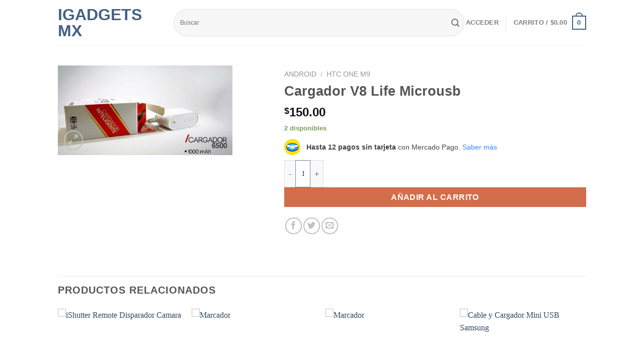

--- FILE ---
content_type: text/html; charset=UTF-8
request_url: https://igadgets.mx/producto/cargador-life-microusb/
body_size: 33277
content:
<!DOCTYPE html>
<html lang="es" class="loading-site no-js">
<head>
	<meta charset="UTF-8" />
	<link rel="profile" href="http://gmpg.org/xfn/11" />
	<link rel="pingback" href="https://igadgets.mx/xmlrpc.php" />

					<script>document.documentElement.className = document.documentElement.className + ' yes-js js_active js'</script>
			<script>(function(html){html.className = html.className.replace(/\bno-js\b/,'js')})(document.documentElement);</script>
<title>Cargador V8 Life Microusb &#8211; iGadgets MX</title>
<meta name='robots' content='max-image-preview:large' />
<meta name="viewport" content="width=device-width, initial-scale=1" /><link rel='prefetch' href='https://igadgets.mx/wp-content/themes/flatsome/assets/js/flatsome.js?ver=8e60d746741250b4dd4e' />
<link rel='prefetch' href='https://igadgets.mx/wp-content/themes/flatsome/assets/js/chunk.slider.js?ver=3.19.4' />
<link rel='prefetch' href='https://igadgets.mx/wp-content/themes/flatsome/assets/js/chunk.popups.js?ver=3.19.4' />
<link rel='prefetch' href='https://igadgets.mx/wp-content/themes/flatsome/assets/js/chunk.tooltips.js?ver=3.19.4' />
<link rel='prefetch' href='https://igadgets.mx/wp-content/themes/flatsome/assets/js/woocommerce.js?ver=325ad20e90dbc8889310' />
<link rel="alternate" type="application/rss+xml" title="iGadgets MX &raquo; Feed" href="https://igadgets.mx/feed/" />
<link rel="alternate" type="application/rss+xml" title="iGadgets MX &raquo; Feed de los comentarios" href="https://igadgets.mx/comments/feed/" />
<link rel="alternate" title="oEmbed (JSON)" type="application/json+oembed" href="https://igadgets.mx/wp-json/oembed/1.0/embed?url=https%3A%2F%2Figadgets.mx%2Fproducto%2Fcargador-life-microusb%2F" />
<link rel="alternate" title="oEmbed (XML)" type="text/xml+oembed" href="https://igadgets.mx/wp-json/oembed/1.0/embed?url=https%3A%2F%2Figadgets.mx%2Fproducto%2Fcargador-life-microusb%2F&#038;format=xml" />
<style id='wp-img-auto-sizes-contain-inline-css' type='text/css'>
img:is([sizes=auto i],[sizes^="auto," i]){contain-intrinsic-size:3000px 1500px}
/*# sourceURL=wp-img-auto-sizes-contain-inline-css */
</style>
<style id='wp-block-library-inline-css' type='text/css'>
:root{--wp-block-synced-color:#7a00df;--wp-block-synced-color--rgb:122,0,223;--wp-bound-block-color:var(--wp-block-synced-color);--wp-editor-canvas-background:#ddd;--wp-admin-theme-color:#007cba;--wp-admin-theme-color--rgb:0,124,186;--wp-admin-theme-color-darker-10:#006ba1;--wp-admin-theme-color-darker-10--rgb:0,107,160.5;--wp-admin-theme-color-darker-20:#005a87;--wp-admin-theme-color-darker-20--rgb:0,90,135;--wp-admin-border-width-focus:2px}@media (min-resolution:192dpi){:root{--wp-admin-border-width-focus:1.5px}}.wp-element-button{cursor:pointer}:root .has-very-light-gray-background-color{background-color:#eee}:root .has-very-dark-gray-background-color{background-color:#313131}:root .has-very-light-gray-color{color:#eee}:root .has-very-dark-gray-color{color:#313131}:root .has-vivid-green-cyan-to-vivid-cyan-blue-gradient-background{background:linear-gradient(135deg,#00d084,#0693e3)}:root .has-purple-crush-gradient-background{background:linear-gradient(135deg,#34e2e4,#4721fb 50%,#ab1dfe)}:root .has-hazy-dawn-gradient-background{background:linear-gradient(135deg,#faaca8,#dad0ec)}:root .has-subdued-olive-gradient-background{background:linear-gradient(135deg,#fafae1,#67a671)}:root .has-atomic-cream-gradient-background{background:linear-gradient(135deg,#fdd79a,#004a59)}:root .has-nightshade-gradient-background{background:linear-gradient(135deg,#330968,#31cdcf)}:root .has-midnight-gradient-background{background:linear-gradient(135deg,#020381,#2874fc)}:root{--wp--preset--font-size--normal:16px;--wp--preset--font-size--huge:42px}.has-regular-font-size{font-size:1em}.has-larger-font-size{font-size:2.625em}.has-normal-font-size{font-size:var(--wp--preset--font-size--normal)}.has-huge-font-size{font-size:var(--wp--preset--font-size--huge)}.has-text-align-center{text-align:center}.has-text-align-left{text-align:left}.has-text-align-right{text-align:right}.has-fit-text{white-space:nowrap!important}#end-resizable-editor-section{display:none}.aligncenter{clear:both}.items-justified-left{justify-content:flex-start}.items-justified-center{justify-content:center}.items-justified-right{justify-content:flex-end}.items-justified-space-between{justify-content:space-between}.screen-reader-text{border:0;clip-path:inset(50%);height:1px;margin:-1px;overflow:hidden;padding:0;position:absolute;width:1px;word-wrap:normal!important}.screen-reader-text:focus{background-color:#ddd;clip-path:none;color:#444;display:block;font-size:1em;height:auto;left:5px;line-height:normal;padding:15px 23px 14px;text-decoration:none;top:5px;width:auto;z-index:100000}html :where(.has-border-color){border-style:solid}html :where([style*=border-top-color]){border-top-style:solid}html :where([style*=border-right-color]){border-right-style:solid}html :where([style*=border-bottom-color]){border-bottom-style:solid}html :where([style*=border-left-color]){border-left-style:solid}html :where([style*=border-width]){border-style:solid}html :where([style*=border-top-width]){border-top-style:solid}html :where([style*=border-right-width]){border-right-style:solid}html :where([style*=border-bottom-width]){border-bottom-style:solid}html :where([style*=border-left-width]){border-left-style:solid}html :where(img[class*=wp-image-]){height:auto;max-width:100%}:where(figure){margin:0 0 1em}html :where(.is-position-sticky){--wp-admin--admin-bar--position-offset:var(--wp-admin--admin-bar--height,0px)}@media screen and (max-width:600px){html :where(.is-position-sticky){--wp-admin--admin-bar--position-offset:0px}}

/*# sourceURL=wp-block-library-inline-css */
</style><link rel='stylesheet' id='wc-blocks-style-css' href='https://igadgets.mx/wp-content/plugins/woocommerce/assets/client/blocks/wc-blocks.css?ver=wc-10.4.3' type='text/css' media='all' />
<style id='global-styles-inline-css' type='text/css'>
:root{--wp--preset--aspect-ratio--square: 1;--wp--preset--aspect-ratio--4-3: 4/3;--wp--preset--aspect-ratio--3-4: 3/4;--wp--preset--aspect-ratio--3-2: 3/2;--wp--preset--aspect-ratio--2-3: 2/3;--wp--preset--aspect-ratio--16-9: 16/9;--wp--preset--aspect-ratio--9-16: 9/16;--wp--preset--color--black: #000000;--wp--preset--color--cyan-bluish-gray: #abb8c3;--wp--preset--color--white: #ffffff;--wp--preset--color--pale-pink: #f78da7;--wp--preset--color--vivid-red: #cf2e2e;--wp--preset--color--luminous-vivid-orange: #ff6900;--wp--preset--color--luminous-vivid-amber: #fcb900;--wp--preset--color--light-green-cyan: #7bdcb5;--wp--preset--color--vivid-green-cyan: #00d084;--wp--preset--color--pale-cyan-blue: #8ed1fc;--wp--preset--color--vivid-cyan-blue: #0693e3;--wp--preset--color--vivid-purple: #9b51e0;--wp--preset--color--primary: #446084;--wp--preset--color--secondary: #d26e4b;--wp--preset--color--success: #7a9c59;--wp--preset--color--alert: #b20000;--wp--preset--gradient--vivid-cyan-blue-to-vivid-purple: linear-gradient(135deg,rgb(6,147,227) 0%,rgb(155,81,224) 100%);--wp--preset--gradient--light-green-cyan-to-vivid-green-cyan: linear-gradient(135deg,rgb(122,220,180) 0%,rgb(0,208,130) 100%);--wp--preset--gradient--luminous-vivid-amber-to-luminous-vivid-orange: linear-gradient(135deg,rgb(252,185,0) 0%,rgb(255,105,0) 100%);--wp--preset--gradient--luminous-vivid-orange-to-vivid-red: linear-gradient(135deg,rgb(255,105,0) 0%,rgb(207,46,46) 100%);--wp--preset--gradient--very-light-gray-to-cyan-bluish-gray: linear-gradient(135deg,rgb(238,238,238) 0%,rgb(169,184,195) 100%);--wp--preset--gradient--cool-to-warm-spectrum: linear-gradient(135deg,rgb(74,234,220) 0%,rgb(151,120,209) 20%,rgb(207,42,186) 40%,rgb(238,44,130) 60%,rgb(251,105,98) 80%,rgb(254,248,76) 100%);--wp--preset--gradient--blush-light-purple: linear-gradient(135deg,rgb(255,206,236) 0%,rgb(152,150,240) 100%);--wp--preset--gradient--blush-bordeaux: linear-gradient(135deg,rgb(254,205,165) 0%,rgb(254,45,45) 50%,rgb(107,0,62) 100%);--wp--preset--gradient--luminous-dusk: linear-gradient(135deg,rgb(255,203,112) 0%,rgb(199,81,192) 50%,rgb(65,88,208) 100%);--wp--preset--gradient--pale-ocean: linear-gradient(135deg,rgb(255,245,203) 0%,rgb(182,227,212) 50%,rgb(51,167,181) 100%);--wp--preset--gradient--electric-grass: linear-gradient(135deg,rgb(202,248,128) 0%,rgb(113,206,126) 100%);--wp--preset--gradient--midnight: linear-gradient(135deg,rgb(2,3,129) 0%,rgb(40,116,252) 100%);--wp--preset--font-size--small: 13px;--wp--preset--font-size--medium: 20px;--wp--preset--font-size--large: 36px;--wp--preset--font-size--x-large: 42px;--wp--preset--spacing--20: 0.44rem;--wp--preset--spacing--30: 0.67rem;--wp--preset--spacing--40: 1rem;--wp--preset--spacing--50: 1.5rem;--wp--preset--spacing--60: 2.25rem;--wp--preset--spacing--70: 3.38rem;--wp--preset--spacing--80: 5.06rem;--wp--preset--shadow--natural: 6px 6px 9px rgba(0, 0, 0, 0.2);--wp--preset--shadow--deep: 12px 12px 50px rgba(0, 0, 0, 0.4);--wp--preset--shadow--sharp: 6px 6px 0px rgba(0, 0, 0, 0.2);--wp--preset--shadow--outlined: 6px 6px 0px -3px rgb(255, 255, 255), 6px 6px rgb(0, 0, 0);--wp--preset--shadow--crisp: 6px 6px 0px rgb(0, 0, 0);}:where(body) { margin: 0; }.wp-site-blocks > .alignleft { float: left; margin-right: 2em; }.wp-site-blocks > .alignright { float: right; margin-left: 2em; }.wp-site-blocks > .aligncenter { justify-content: center; margin-left: auto; margin-right: auto; }:where(.is-layout-flex){gap: 0.5em;}:where(.is-layout-grid){gap: 0.5em;}.is-layout-flow > .alignleft{float: left;margin-inline-start: 0;margin-inline-end: 2em;}.is-layout-flow > .alignright{float: right;margin-inline-start: 2em;margin-inline-end: 0;}.is-layout-flow > .aligncenter{margin-left: auto !important;margin-right: auto !important;}.is-layout-constrained > .alignleft{float: left;margin-inline-start: 0;margin-inline-end: 2em;}.is-layout-constrained > .alignright{float: right;margin-inline-start: 2em;margin-inline-end: 0;}.is-layout-constrained > .aligncenter{margin-left: auto !important;margin-right: auto !important;}.is-layout-constrained > :where(:not(.alignleft):not(.alignright):not(.alignfull)){margin-left: auto !important;margin-right: auto !important;}body .is-layout-flex{display: flex;}.is-layout-flex{flex-wrap: wrap;align-items: center;}.is-layout-flex > :is(*, div){margin: 0;}body .is-layout-grid{display: grid;}.is-layout-grid > :is(*, div){margin: 0;}body{padding-top: 0px;padding-right: 0px;padding-bottom: 0px;padding-left: 0px;}a:where(:not(.wp-element-button)){text-decoration: none;}:root :where(.wp-element-button, .wp-block-button__link){background-color: #32373c;border-width: 0;color: #fff;font-family: inherit;font-size: inherit;font-style: inherit;font-weight: inherit;letter-spacing: inherit;line-height: inherit;padding-top: calc(0.667em + 2px);padding-right: calc(1.333em + 2px);padding-bottom: calc(0.667em + 2px);padding-left: calc(1.333em + 2px);text-decoration: none;text-transform: inherit;}.has-black-color{color: var(--wp--preset--color--black) !important;}.has-cyan-bluish-gray-color{color: var(--wp--preset--color--cyan-bluish-gray) !important;}.has-white-color{color: var(--wp--preset--color--white) !important;}.has-pale-pink-color{color: var(--wp--preset--color--pale-pink) !important;}.has-vivid-red-color{color: var(--wp--preset--color--vivid-red) !important;}.has-luminous-vivid-orange-color{color: var(--wp--preset--color--luminous-vivid-orange) !important;}.has-luminous-vivid-amber-color{color: var(--wp--preset--color--luminous-vivid-amber) !important;}.has-light-green-cyan-color{color: var(--wp--preset--color--light-green-cyan) !important;}.has-vivid-green-cyan-color{color: var(--wp--preset--color--vivid-green-cyan) !important;}.has-pale-cyan-blue-color{color: var(--wp--preset--color--pale-cyan-blue) !important;}.has-vivid-cyan-blue-color{color: var(--wp--preset--color--vivid-cyan-blue) !important;}.has-vivid-purple-color{color: var(--wp--preset--color--vivid-purple) !important;}.has-primary-color{color: var(--wp--preset--color--primary) !important;}.has-secondary-color{color: var(--wp--preset--color--secondary) !important;}.has-success-color{color: var(--wp--preset--color--success) !important;}.has-alert-color{color: var(--wp--preset--color--alert) !important;}.has-black-background-color{background-color: var(--wp--preset--color--black) !important;}.has-cyan-bluish-gray-background-color{background-color: var(--wp--preset--color--cyan-bluish-gray) !important;}.has-white-background-color{background-color: var(--wp--preset--color--white) !important;}.has-pale-pink-background-color{background-color: var(--wp--preset--color--pale-pink) !important;}.has-vivid-red-background-color{background-color: var(--wp--preset--color--vivid-red) !important;}.has-luminous-vivid-orange-background-color{background-color: var(--wp--preset--color--luminous-vivid-orange) !important;}.has-luminous-vivid-amber-background-color{background-color: var(--wp--preset--color--luminous-vivid-amber) !important;}.has-light-green-cyan-background-color{background-color: var(--wp--preset--color--light-green-cyan) !important;}.has-vivid-green-cyan-background-color{background-color: var(--wp--preset--color--vivid-green-cyan) !important;}.has-pale-cyan-blue-background-color{background-color: var(--wp--preset--color--pale-cyan-blue) !important;}.has-vivid-cyan-blue-background-color{background-color: var(--wp--preset--color--vivid-cyan-blue) !important;}.has-vivid-purple-background-color{background-color: var(--wp--preset--color--vivid-purple) !important;}.has-primary-background-color{background-color: var(--wp--preset--color--primary) !important;}.has-secondary-background-color{background-color: var(--wp--preset--color--secondary) !important;}.has-success-background-color{background-color: var(--wp--preset--color--success) !important;}.has-alert-background-color{background-color: var(--wp--preset--color--alert) !important;}.has-black-border-color{border-color: var(--wp--preset--color--black) !important;}.has-cyan-bluish-gray-border-color{border-color: var(--wp--preset--color--cyan-bluish-gray) !important;}.has-white-border-color{border-color: var(--wp--preset--color--white) !important;}.has-pale-pink-border-color{border-color: var(--wp--preset--color--pale-pink) !important;}.has-vivid-red-border-color{border-color: var(--wp--preset--color--vivid-red) !important;}.has-luminous-vivid-orange-border-color{border-color: var(--wp--preset--color--luminous-vivid-orange) !important;}.has-luminous-vivid-amber-border-color{border-color: var(--wp--preset--color--luminous-vivid-amber) !important;}.has-light-green-cyan-border-color{border-color: var(--wp--preset--color--light-green-cyan) !important;}.has-vivid-green-cyan-border-color{border-color: var(--wp--preset--color--vivid-green-cyan) !important;}.has-pale-cyan-blue-border-color{border-color: var(--wp--preset--color--pale-cyan-blue) !important;}.has-vivid-cyan-blue-border-color{border-color: var(--wp--preset--color--vivid-cyan-blue) !important;}.has-vivid-purple-border-color{border-color: var(--wp--preset--color--vivid-purple) !important;}.has-primary-border-color{border-color: var(--wp--preset--color--primary) !important;}.has-secondary-border-color{border-color: var(--wp--preset--color--secondary) !important;}.has-success-border-color{border-color: var(--wp--preset--color--success) !important;}.has-alert-border-color{border-color: var(--wp--preset--color--alert) !important;}.has-vivid-cyan-blue-to-vivid-purple-gradient-background{background: var(--wp--preset--gradient--vivid-cyan-blue-to-vivid-purple) !important;}.has-light-green-cyan-to-vivid-green-cyan-gradient-background{background: var(--wp--preset--gradient--light-green-cyan-to-vivid-green-cyan) !important;}.has-luminous-vivid-amber-to-luminous-vivid-orange-gradient-background{background: var(--wp--preset--gradient--luminous-vivid-amber-to-luminous-vivid-orange) !important;}.has-luminous-vivid-orange-to-vivid-red-gradient-background{background: var(--wp--preset--gradient--luminous-vivid-orange-to-vivid-red) !important;}.has-very-light-gray-to-cyan-bluish-gray-gradient-background{background: var(--wp--preset--gradient--very-light-gray-to-cyan-bluish-gray) !important;}.has-cool-to-warm-spectrum-gradient-background{background: var(--wp--preset--gradient--cool-to-warm-spectrum) !important;}.has-blush-light-purple-gradient-background{background: var(--wp--preset--gradient--blush-light-purple) !important;}.has-blush-bordeaux-gradient-background{background: var(--wp--preset--gradient--blush-bordeaux) !important;}.has-luminous-dusk-gradient-background{background: var(--wp--preset--gradient--luminous-dusk) !important;}.has-pale-ocean-gradient-background{background: var(--wp--preset--gradient--pale-ocean) !important;}.has-electric-grass-gradient-background{background: var(--wp--preset--gradient--electric-grass) !important;}.has-midnight-gradient-background{background: var(--wp--preset--gradient--midnight) !important;}.has-small-font-size{font-size: var(--wp--preset--font-size--small) !important;}.has-medium-font-size{font-size: var(--wp--preset--font-size--medium) !important;}.has-large-font-size{font-size: var(--wp--preset--font-size--large) !important;}.has-x-large-font-size{font-size: var(--wp--preset--font-size--x-large) !important;}
/*# sourceURL=global-styles-inline-css */
</style>

<link rel='stylesheet' id='photoswipe-css' href='https://igadgets.mx/wp-content/plugins/woocommerce/assets/css/photoswipe/photoswipe.min.css?ver=10.4.3' type='text/css' media='all' />
<link rel='stylesheet' id='photoswipe-default-skin-css' href='https://igadgets.mx/wp-content/plugins/woocommerce/assets/css/photoswipe/default-skin/default-skin.min.css?ver=10.4.3' type='text/css' media='all' />
<style id='woocommerce-inline-inline-css' type='text/css'>
.woocommerce form .form-row .required { visibility: visible; }
/*# sourceURL=woocommerce-inline-inline-css */
</style>
<link rel='stylesheet' id='woomelly-frontend-css' href='https://igadgets.mx/wp-content/plugins/woomelly/assets/css/frontend.min.css?ver=3.1.3.2' type='text/css' media='all' />
<link rel='stylesheet' id='yith-wcwl-add-to-wishlist-css' href='https://igadgets.mx/wp-content/plugins/yith-woocommerce-wishlist/assets/css/frontend/add-to-wishlist.css?ver=4.11.0' type='text/css' media='all' />
<style id='yith-wcwl-add-to-wishlist-inline-css' type='text/css'>
 :root { --feedback-duration: 3s } 
/*# sourceURL=yith-wcwl-add-to-wishlist-inline-css */
</style>
<link rel='stylesheet' id='flatsome-woocommerce-wishlist-css' href='https://igadgets.mx/wp-content/themes/flatsome/inc/integrations/wc-yith-wishlist/wishlist.css?ver=3.10.2' type='text/css' media='all' />
<link rel='stylesheet' id='flatsome-main-css' href='https://igadgets.mx/wp-content/themes/flatsome/assets/css/flatsome.css?ver=3.19.4' type='text/css' media='all' />
<style id='flatsome-main-inline-css' type='text/css'>
@font-face {
				font-family: "fl-icons";
				font-display: block;
				src: url(https://igadgets.mx/wp-content/themes/flatsome/assets/css/icons/fl-icons.eot?v=3.19.4);
				src:
					url(https://igadgets.mx/wp-content/themes/flatsome/assets/css/icons/fl-icons.eot#iefix?v=3.19.4) format("embedded-opentype"),
					url(https://igadgets.mx/wp-content/themes/flatsome/assets/css/icons/fl-icons.woff2?v=3.19.4) format("woff2"),
					url(https://igadgets.mx/wp-content/themes/flatsome/assets/css/icons/fl-icons.ttf?v=3.19.4) format("truetype"),
					url(https://igadgets.mx/wp-content/themes/flatsome/assets/css/icons/fl-icons.woff?v=3.19.4) format("woff"),
					url(https://igadgets.mx/wp-content/themes/flatsome/assets/css/icons/fl-icons.svg?v=3.19.4#fl-icons) format("svg");
			}
/*# sourceURL=flatsome-main-inline-css */
</style>
<link rel='stylesheet' id='flatsome-shop-css' href='https://igadgets.mx/wp-content/themes/flatsome/assets/css/flatsome-shop.css?ver=3.19.4' type='text/css' media='all' />
<link rel='stylesheet' id='flatsome-style-css' href='https://igadgets.mx/wp-content/themes/flatsome-child/style.css?ver=3.0' type='text/css' media='all' />
<script type="text/javascript">
            window._nslDOMReady = (function () {
                const executedCallbacks = new Set();
            
                return function (callback) {
                    /**
                    * Third parties might dispatch DOMContentLoaded events, so we need to ensure that we only run our callback once!
                    */
                    if (executedCallbacks.has(callback)) return;
            
                    const wrappedCallback = function () {
                        if (executedCallbacks.has(callback)) return;
                        executedCallbacks.add(callback);
                        callback();
                    };
            
                    if (document.readyState === "complete" || document.readyState === "interactive") {
                        wrappedCallback();
                    } else {
                        document.addEventListener("DOMContentLoaded", wrappedCallback);
                    }
                };
            })();
        </script><script type="text/javascript" src="https://igadgets.mx/wp-includes/js/jquery/jquery.min.js?ver=3.7.1" id="jquery-core-js"></script>
<script type="text/javascript" src="https://igadgets.mx/wp-includes/js/jquery/jquery-migrate.min.js?ver=3.4.1" id="jquery-migrate-js"></script>
<script type="text/javascript" src="https://igadgets.mx/wp-content/plugins/woocommerce/assets/js/jquery-blockui/jquery.blockUI.min.js?ver=2.7.0-wc.10.4.3" id="wc-jquery-blockui-js" data-wp-strategy="defer"></script>
<script type="text/javascript" id="wc-add-to-cart-js-extra">
/* <![CDATA[ */
var wc_add_to_cart_params = {"ajax_url":"/wp-admin/admin-ajax.php","wc_ajax_url":"/?wc-ajax=%%endpoint%%","i18n_view_cart":"Ver carrito","cart_url":"https://igadgets.mx/carro/","is_cart":"","cart_redirect_after_add":"no"};
//# sourceURL=wc-add-to-cart-js-extra
/* ]]> */
</script>
<script type="text/javascript" src="https://igadgets.mx/wp-content/plugins/woocommerce/assets/js/frontend/add-to-cart.min.js?ver=10.4.3" id="wc-add-to-cart-js" defer="defer" data-wp-strategy="defer"></script>
<script type="text/javascript" src="https://igadgets.mx/wp-content/plugins/woocommerce/assets/js/photoswipe/photoswipe.min.js?ver=4.1.1-wc.10.4.3" id="wc-photoswipe-js" defer="defer" data-wp-strategy="defer"></script>
<script type="text/javascript" src="https://igadgets.mx/wp-content/plugins/woocommerce/assets/js/photoswipe/photoswipe-ui-default.min.js?ver=4.1.1-wc.10.4.3" id="wc-photoswipe-ui-default-js" defer="defer" data-wp-strategy="defer"></script>
<script type="text/javascript" id="wc-single-product-js-extra">
/* <![CDATA[ */
var wc_single_product_params = {"i18n_required_rating_text":"Por favor elige una puntuaci\u00f3n","i18n_rating_options":["1 de 5 estrellas","2 de 5 estrellas","3 de 5 estrellas","4 de 5 estrellas","5 de 5 estrellas"],"i18n_product_gallery_trigger_text":"Ver galer\u00eda de im\u00e1genes a pantalla completa","review_rating_required":"yes","flexslider":{"rtl":false,"animation":"slide","smoothHeight":true,"directionNav":false,"controlNav":"thumbnails","slideshow":false,"animationSpeed":500,"animationLoop":false,"allowOneSlide":false},"zoom_enabled":"","zoom_options":[],"photoswipe_enabled":"1","photoswipe_options":{"shareEl":false,"closeOnScroll":false,"history":false,"hideAnimationDuration":0,"showAnimationDuration":0},"flexslider_enabled":""};
//# sourceURL=wc-single-product-js-extra
/* ]]> */
</script>
<script type="text/javascript" src="https://igadgets.mx/wp-content/plugins/woocommerce/assets/js/frontend/single-product.min.js?ver=10.4.3" id="wc-single-product-js" defer="defer" data-wp-strategy="defer"></script>
<script type="text/javascript" src="https://igadgets.mx/wp-content/plugins/woocommerce/assets/js/js-cookie/js.cookie.min.js?ver=2.1.4-wc.10.4.3" id="wc-js-cookie-js" data-wp-strategy="defer"></script>
<script type="text/javascript" src="https://igadgets.mx/wp-content/plugins/woomelly/assets/js/frontend.min.js?ver=3.1.3.2" id="woomelly-frontend-js"></script>
<link rel="https://api.w.org/" href="https://igadgets.mx/wp-json/" /><link rel="alternate" title="JSON" type="application/json" href="https://igadgets.mx/wp-json/wp/v2/product/105042" /><link rel="EditURI" type="application/rsd+xml" title="RSD" href="https://igadgets.mx/xmlrpc.php?rsd" />

<link rel="canonical" href="https://igadgets.mx/producto/cargador-life-microusb/" />
<link rel='shortlink' href='https://igadgets.mx/?p=105042' />
	<noscript><style>.woocommerce-product-gallery{ opacity: 1 !important; }</style></noscript>
	<link rel="icon" href="https://igadgets.mx/wp-content/uploads/2018/10/cropped-Logo-igadgets-32x32.png" sizes="32x32" />
<link rel="icon" href="https://igadgets.mx/wp-content/uploads/2018/10/cropped-Logo-igadgets-192x192.png" sizes="192x192" />
<link rel="apple-touch-icon" href="https://igadgets.mx/wp-content/uploads/2018/10/cropped-Logo-igadgets-180x180.png" />
<meta name="msapplication-TileImage" content="https://igadgets.mx/wp-content/uploads/2018/10/cropped-Logo-igadgets-270x270.png" />
<style id="custom-css" type="text/css">:root {--primary-color: #446084;--fs-color-primary: #446084;--fs-color-secondary: #d26e4b;--fs-color-success: #7a9c59;--fs-color-alert: #b20000;--fs-experimental-link-color: #334862;--fs-experimental-link-color-hover: #111;}.tooltipster-base {--tooltip-color: #fff;--tooltip-bg-color: #000;}.off-canvas-right .mfp-content, .off-canvas-left .mfp-content {--drawer-width: 300px;}.off-canvas .mfp-content.off-canvas-cart {--drawer-width: 360px;}.header-main{height: 90px}#logo img{max-height: 90px}#logo{width:200px;}.header-bottom{min-height: 55px}.header-top{min-height: 30px}.transparent .header-main{height: 90px}.transparent #logo img{max-height: 90px}.has-transparent + .page-title:first-of-type,.has-transparent + #main > .page-title,.has-transparent + #main > div > .page-title,.has-transparent + #main .page-header-wrapper:first-of-type .page-title{padding-top: 140px;}.header.show-on-scroll,.stuck .header-main{height:70px!important}.stuck #logo img{max-height: 70px!important}.search-form{ width: 100%;}.header-bottom {background-color: #f1f1f1}.header-bottom-nav > li > a{line-height: 16px }@media (max-width: 549px) {.header-main{height: 70px}#logo img{max-height: 70px}}body{font-family: Lato, sans-serif;}body {font-weight: 400;font-style: normal;}.nav > li > a {font-family: Lato, sans-serif;}.mobile-sidebar-levels-2 .nav > li > ul > li > a {font-family: Lato, sans-serif;}.nav > li > a,.mobile-sidebar-levels-2 .nav > li > ul > li > a {font-weight: 700;font-style: normal;}h1,h2,h3,h4,h5,h6,.heading-font, .off-canvas-center .nav-sidebar.nav-vertical > li > a{font-family: Lato, sans-serif;}h1,h2,h3,h4,h5,h6,.heading-font,.banner h1,.banner h2 {font-weight: 700;font-style: normal;}.alt-font{font-family: "Dancing Script", sans-serif;}.alt-font {font-weight: 400!important;font-style: normal!important;}.has-equal-box-heights .box-image {padding-top: 100%;}.shop-page-title.featured-title .title-bg{ background-image: url(https://igadgets.mx/wp-content/uploads/2017/12/cclife-cargador-v8.jpg)!important;}@media screen and (min-width: 550px){.products .box-vertical .box-image{min-width: 247px!important;width: 247px!important;}}button[name='update_cart'] { display: none; }.nav-vertical-fly-out > li + li {border-top-width: 1px; border-top-style: solid;}/* Custom CSS *//*GRAVITY FORMS CUSTOM STYLES*//* Form input and select styles */select,textarea,input[type=text],input[type=password],input[type=datetime],input[type=datetime-local],input[type=date],input[type=month],input[type=time],input[type=week],input[type=number],input[type=email],input[type=url],input[type=search],input[type=tel],input[type=file],input[type=checkbox],input[type=radio],input[type=color],.uneditable-input {display: inline-block;height: 4.5em !important;border: 1px solid #7e86aa;padding: 1em;font-size: 12px !important;line-height: normal;color: #051143;background-color: #ffffff;border-radius: 4px;box-shadow: inset 0 1px 1px rgba(0, 0, 0, 0.075);}/* Focus styles for form fields */body .gform_wrapper .gform_body .gform_fields .gfield input[type=text]:focus,body .gform_wrapper .gform_body .gform_fields .gfield input[type=email]:focus,body .gform_wrapper .gform_body .gform_fields .gfield input[type=tel]:focus,body .gform_wrapper .gform_body .gform_fields .gfield input[type=file]:focus,body .gform_wrapper .gform_body .gform_fields .gfield input[type=checkbox]:focus,body .gform_wrapper .gform_body .gform_fields .gfield input[type=radio]:focus,body .gform_wrapper .gform_body .gform_fields .gfield input[type=url]:focus,body .gform_wrapper .gform_body .gform_fields .gfield input[type=number]:focus,body .gform_wrapper .gform_body .gform_fields .gfield input[type=password]:focus,body .gform_wrapper .gform_body .gform_fields .gfield select:focus,body .gform_wrapper .gform_body .gform_fields .gfield textarea:focus {border: 1px solid blue !important;box-shadow: 0em 0.5em 2em 0em rgba(0,0,0,0.1) !important;}/* Form field labels */body .gform_wrapper .top_label .gfield_label,body .gform_wrapper .left_label .gfield_label,body .gform_wrapper .right_label .gfield_label {color: #7e86aa;font-size: 0.65em;text-transform: uppercase;position: absolute;background: white;padding: 0.25em 1em;margin-top: -8px;margin-left: 5px;transition: color 0.3s ease;max-width: fit-content;border-bottom: none;}/* Form field labels in focus */body .gform_wrapper .gform_body .gform_fields .gfield:focus-within .gfield_label {color: blue;}/* Spacing */.gform_wrapper.gravity-theme .gform_fields {grid-row-gap: 30px !important;}/* Additional styles for Gravity Forms theme */.gform_wrapper.gravity-theme input[type=color],.gform_wrapper.gravity-theme input[type=date],.gform_wrapper.gravity-theme input[type=datetime-local],.gform_wrapper.gravity-theme input[type=datetime],.gform_wrapper.gravity-theme input[type=email],.gform_wrapper.gravity-theme input[type=month],.gform_wrapper.gravity-theme input[type=number],.gform_wrapper.gravity-theme input[type=password],.gform_wrapper.gravity-theme input[type=search],.gform_wrapper.gravity-theme input[type=tel],.gform_wrapper.gravity-theme input[type=file],.gform_wrapper.gravity-theme input[type=checkbox],.gform_wrapper.gravity-theme input[type=radio],.gform_wrapper.gravity-theme input[type=text],.gform_wrapper.gravity-theme input[type=time],.gform_wrapper.gravity-theme input[type=url],.gform_wrapper.gravity-theme input[type=week],.gform_wrapper.gravity-theme select,.gform_wrapper.gravity-theme textarea {padding: 1em !important;}.gform_wrapper .instruction {display: none !important;}.charleft.ginput_counter.gfield_description {display: none;}.gform_wrapper .instruction {display: none !important;}.label-new.menu-item > a:after{content:"Nuevo";}.label-hot.menu-item > a:after{content:"Caliente";}.label-sale.menu-item > a:after{content:"Oferta";}.label-popular.menu-item > a:after{content:"Populares";}</style><style id="kirki-inline-styles">/* latin-ext */
@font-face {
  font-family: 'Lato';
  font-style: normal;
  font-weight: 400;
  font-display: swap;
  src: url(https://igadgets.mx/wp-content/fonts/lato/S6uyw4BMUTPHjxAwXjeu.woff2) format('woff2');
  unicode-range: U+0100-02BA, U+02BD-02C5, U+02C7-02CC, U+02CE-02D7, U+02DD-02FF, U+0304, U+0308, U+0329, U+1D00-1DBF, U+1E00-1E9F, U+1EF2-1EFF, U+2020, U+20A0-20AB, U+20AD-20C0, U+2113, U+2C60-2C7F, U+A720-A7FF;
}
/* latin */
@font-face {
  font-family: 'Lato';
  font-style: normal;
  font-weight: 400;
  font-display: swap;
  src: url(https://igadgets.mx/wp-content/fonts/lato/S6uyw4BMUTPHjx4wXg.woff2) format('woff2');
  unicode-range: U+0000-00FF, U+0131, U+0152-0153, U+02BB-02BC, U+02C6, U+02DA, U+02DC, U+0304, U+0308, U+0329, U+2000-206F, U+20AC, U+2122, U+2191, U+2193, U+2212, U+2215, U+FEFF, U+FFFD;
}
/* latin-ext */
@font-face {
  font-family: 'Lato';
  font-style: normal;
  font-weight: 700;
  font-display: swap;
  src: url(https://igadgets.mx/wp-content/fonts/lato/S6u9w4BMUTPHh6UVSwaPGR_p.woff2) format('woff2');
  unicode-range: U+0100-02BA, U+02BD-02C5, U+02C7-02CC, U+02CE-02D7, U+02DD-02FF, U+0304, U+0308, U+0329, U+1D00-1DBF, U+1E00-1E9F, U+1EF2-1EFF, U+2020, U+20A0-20AB, U+20AD-20C0, U+2113, U+2C60-2C7F, U+A720-A7FF;
}
/* latin */
@font-face {
  font-family: 'Lato';
  font-style: normal;
  font-weight: 700;
  font-display: swap;
  src: url(https://igadgets.mx/wp-content/fonts/lato/S6u9w4BMUTPHh6UVSwiPGQ.woff2) format('woff2');
  unicode-range: U+0000-00FF, U+0131, U+0152-0153, U+02BB-02BC, U+02C6, U+02DA, U+02DC, U+0304, U+0308, U+0329, U+2000-206F, U+20AC, U+2122, U+2191, U+2193, U+2212, U+2215, U+FEFF, U+FFFD;
}/* vietnamese */
@font-face {
  font-family: 'Dancing Script';
  font-style: normal;
  font-weight: 400;
  font-display: swap;
  src: url(https://igadgets.mx/wp-content/fonts/dancing-script/If2cXTr6YS-zF4S-kcSWSVi_sxjsohD9F50Ruu7BMSo3Rep8ltA.woff2) format('woff2');
  unicode-range: U+0102-0103, U+0110-0111, U+0128-0129, U+0168-0169, U+01A0-01A1, U+01AF-01B0, U+0300-0301, U+0303-0304, U+0308-0309, U+0323, U+0329, U+1EA0-1EF9, U+20AB;
}
/* latin-ext */
@font-face {
  font-family: 'Dancing Script';
  font-style: normal;
  font-weight: 400;
  font-display: swap;
  src: url(https://igadgets.mx/wp-content/fonts/dancing-script/If2cXTr6YS-zF4S-kcSWSVi_sxjsohD9F50Ruu7BMSo3ROp8ltA.woff2) format('woff2');
  unicode-range: U+0100-02BA, U+02BD-02C5, U+02C7-02CC, U+02CE-02D7, U+02DD-02FF, U+0304, U+0308, U+0329, U+1D00-1DBF, U+1E00-1E9F, U+1EF2-1EFF, U+2020, U+20A0-20AB, U+20AD-20C0, U+2113, U+2C60-2C7F, U+A720-A7FF;
}
/* latin */
@font-face {
  font-family: 'Dancing Script';
  font-style: normal;
  font-weight: 400;
  font-display: swap;
  src: url(https://igadgets.mx/wp-content/fonts/dancing-script/If2cXTr6YS-zF4S-kcSWSVi_sxjsohD9F50Ruu7BMSo3Sup8.woff2) format('woff2');
  unicode-range: U+0000-00FF, U+0131, U+0152-0153, U+02BB-02BC, U+02C6, U+02DA, U+02DC, U+0304, U+0308, U+0329, U+2000-206F, U+20AC, U+2122, U+2191, U+2193, U+2212, U+2215, U+FEFF, U+FFFD;
}</style><link rel='stylesheet' id='mp-credits-modal-style-css' href='https://igadgets.mx/wp-content/plugins/woocommerce-mercadopago/assets/css/products/credits-modal.min.css?ver=8.7.3' type='text/css' media='all' />
</head>

<body class="wp-singular product-template-default single single-product postid-105042 wp-theme-flatsome wp-child-theme-flatsome-child theme-flatsome woocommerce woocommerce-page woocommerce-no-js lightbox nav-dropdown-has-arrow nav-dropdown-has-shadow nav-dropdown-has-border">


<a class="skip-link screen-reader-text" href="#main">Saltar al contenido</a>

<div id="wrapper">

	
	<header id="header" class="header has-sticky sticky-jump">
		<div class="header-wrapper">
			<div id="masthead" class="header-main ">
      <div class="header-inner flex-row container logo-left medium-logo-center" role="navigation">

          <!-- Logo -->
          <div id="logo" class="flex-col logo">
            
<!-- Header logo -->
<a href="https://igadgets.mx/" title="iGadgets MX - Los Mejores Gadgets y Accesorios" rel="home">
		iGadgets MX</a>
          </div>

          <!-- Mobile Left Elements -->
          <div class="flex-col show-for-medium flex-left">
            <ul class="mobile-nav nav nav-left ">
              <li class="nav-icon has-icon">
  		<a href="#" data-open="#main-menu" data-pos="left" data-bg="main-menu-overlay" data-color="" class="is-small" aria-label="Menú" aria-controls="main-menu" aria-expanded="false">

		  <i class="icon-menu" ></i>
		  		</a>
	</li>
            </ul>
          </div>

          <!-- Left Elements -->
          <div class="flex-col hide-for-medium flex-left
            flex-grow">
            <ul class="header-nav header-nav-main nav nav-left  nav-uppercase" >
              <li class="header-search-form search-form html relative has-icon">
	<div class="header-search-form-wrapper">
		<div class="searchform-wrapper ux-search-box relative form-flat is-normal"><form role="search" method="get" class="searchform" action="https://igadgets.mx/">
	<div class="flex-row relative">
						<div class="flex-col flex-grow">
			<label class="screen-reader-text" for="woocommerce-product-search-field-0">Buscar por:</label>
			<input type="search" id="woocommerce-product-search-field-0" class="search-field mb-0" placeholder="Buscar" value="" name="s" />
			<input type="hidden" name="post_type" value="product" />
					</div>
		<div class="flex-col">
			<button type="submit" value="Buscar" class="ux-search-submit submit-button secondary button  icon mb-0" aria-label="Enviar">
				<i class="icon-search" ></i>			</button>
		</div>
	</div>
	<div class="live-search-results text-left z-top"></div>
</form>
</div>	</div>
</li>
            </ul>
          </div>

          <!-- Right Elements -->
          <div class="flex-col hide-for-medium flex-right">
            <ul class="header-nav header-nav-main nav nav-right  nav-uppercase">
              
<li class="account-item has-icon" >

	<a href="https://igadgets.mx/mi-cuenta/" class="nav-top-link nav-top-not-logged-in is-small" title="Acceder" data-open="#login-form-popup" >
					<span>
			Acceder			</span>
				</a>




</li>
<li class="header-divider"></li><li class="cart-item has-icon has-dropdown">

<a href="https://igadgets.mx/carro/" class="header-cart-link is-small" title="Carrito" >

<span class="header-cart-title">
   Carrito   /      <span class="cart-price"><span class="woocommerce-Price-amount amount"><bdi><span class="woocommerce-Price-currencySymbol">&#36;</span>0.00</bdi></span></span>
  </span>

    <span class="cart-icon image-icon">
    <strong>0</strong>
  </span>
  </a>

 <ul class="nav-dropdown nav-dropdown-default">
    <li class="html widget_shopping_cart">
      <div class="widget_shopping_cart_content">
        

	<div class="ux-mini-cart-empty flex flex-row-col text-center pt pb">
				<div class="ux-mini-cart-empty-icon">
			<svg xmlns="http://www.w3.org/2000/svg" viewBox="0 0 17 19" style="opacity:.1;height:80px;">
				<path d="M8.5 0C6.7 0 5.3 1.2 5.3 2.7v2H2.1c-.3 0-.6.3-.7.7L0 18.2c0 .4.2.8.6.8h15.7c.4 0 .7-.3.7-.7v-.1L15.6 5.4c0-.3-.3-.6-.7-.6h-3.2v-2c0-1.6-1.4-2.8-3.2-2.8zM6.7 2.7c0-.8.8-1.4 1.8-1.4s1.8.6 1.8 1.4v2H6.7v-2zm7.5 3.4 1.3 11.5h-14L2.8 6.1h2.5v1.4c0 .4.3.7.7.7.4 0 .7-.3.7-.7V6.1h3.5v1.4c0 .4.3.7.7.7s.7-.3.7-.7V6.1h2.6z" fill-rule="evenodd" clip-rule="evenodd" fill="currentColor"></path>
			</svg>
		</div>
				<p class="woocommerce-mini-cart__empty-message empty">No hay productos en el carrito.</p>
					<p class="return-to-shop">
				<a class="button primary wc-backward" href="https://igadgets.mx/shop-2/">
					Volver a la tienda				</a>
			</p>
				</div>


      </div>
    </li>
     </ul>

</li>
            </ul>
          </div>

          <!-- Mobile Right Elements -->
          <div class="flex-col show-for-medium flex-right">
            <ul class="mobile-nav nav nav-right ">
              <li class="cart-item has-icon">


		<a href="https://igadgets.mx/carro/" class="header-cart-link is-small off-canvas-toggle nav-top-link" title="Carrito" data-open="#cart-popup" data-class="off-canvas-cart" data-pos="right" >

    <span class="cart-icon image-icon">
    <strong>0</strong>
  </span>
  </a>


  <!-- Cart Sidebar Popup -->
  <div id="cart-popup" class="mfp-hide">
  <div class="cart-popup-inner inner-padding cart-popup-inner--sticky">
      <div class="cart-popup-title text-center">
          <span class="heading-font uppercase">Carrito</span>
          <div class="is-divider"></div>
      </div>
	  <div class="widget_shopping_cart">
		  <div class="widget_shopping_cart_content">
			  

	<div class="ux-mini-cart-empty flex flex-row-col text-center pt pb">
				<div class="ux-mini-cart-empty-icon">
			<svg xmlns="http://www.w3.org/2000/svg" viewBox="0 0 17 19" style="opacity:.1;height:80px;">
				<path d="M8.5 0C6.7 0 5.3 1.2 5.3 2.7v2H2.1c-.3 0-.6.3-.7.7L0 18.2c0 .4.2.8.6.8h15.7c.4 0 .7-.3.7-.7v-.1L15.6 5.4c0-.3-.3-.6-.7-.6h-3.2v-2c0-1.6-1.4-2.8-3.2-2.8zM6.7 2.7c0-.8.8-1.4 1.8-1.4s1.8.6 1.8 1.4v2H6.7v-2zm7.5 3.4 1.3 11.5h-14L2.8 6.1h2.5v1.4c0 .4.3.7.7.7.4 0 .7-.3.7-.7V6.1h3.5v1.4c0 .4.3.7.7.7s.7-.3.7-.7V6.1h2.6z" fill-rule="evenodd" clip-rule="evenodd" fill="currentColor"></path>
			</svg>
		</div>
				<p class="woocommerce-mini-cart__empty-message empty">No hay productos en el carrito.</p>
					<p class="return-to-shop">
				<a class="button primary wc-backward" href="https://igadgets.mx/shop-2/">
					Volver a la tienda				</a>
			</p>
				</div>


		  </div>
	  </div>
               </div>
  </div>

</li>
            </ul>
          </div>

      </div>

            <div class="container"><div class="top-divider full-width"></div></div>
      </div>
<div id="wide-nav" class="header-bottom wide-nav show-for-medium">
    <div class="flex-row container">

            
            
            
                          <div class="flex-col show-for-medium flex-grow">
                  <ul class="nav header-bottom-nav nav-center mobile-nav  nav-uppercase">
                      <li class="header-search-form search-form html relative has-icon">
	<div class="header-search-form-wrapper">
		<div class="searchform-wrapper ux-search-box relative form-flat is-normal"><form role="search" method="get" class="searchform" action="https://igadgets.mx/">
	<div class="flex-row relative">
						<div class="flex-col flex-grow">
			<label class="screen-reader-text" for="woocommerce-product-search-field-1">Buscar por:</label>
			<input type="search" id="woocommerce-product-search-field-1" class="search-field mb-0" placeholder="Buscar" value="" name="s" />
			<input type="hidden" name="post_type" value="product" />
					</div>
		<div class="flex-col">
			<button type="submit" value="Buscar" class="ux-search-submit submit-button secondary button  icon mb-0" aria-label="Enviar">
				<i class="icon-search" ></i>			</button>
		</div>
	</div>
	<div class="live-search-results text-left z-top"></div>
</form>
</div>	</div>
</li>
                  </ul>
              </div>
            
    </div>
</div>

<div class="header-bg-container fill"><div class="header-bg-image fill"></div><div class="header-bg-color fill"></div></div>		</div>
	</header>

	
	<main id="main" class="">

	<div class="shop-container">

		
			<div class="container">
	<div class="woocommerce-notices-wrapper"></div></div>
<div id="product-105042" class="product type-product post-105042 status-publish first instock product_cat-android product_cat-gadgets product_cat-google-nexus-5 product_cat-google-nexus-6 product_cat-htc-10 product_cat-htc-one-m9 product_cat-huawei-p9 product_cat-lg-g4 product_cat-lg-g5 product_cat-oneplus-5 product_cat-samsung product_cat-samsung-a3-2017 product_cat-samsung-a5-2016 product_cat-samsung-a5-2017 product_cat-samsung-a7-2016 product_cat-samsung-a7-2017 product_cat-samsung-galaxy-alpha-g850 product_cat-samsung-j3 product_cat-samsung-note-3 product_cat-samsung-note-4 product_cat-samsung-note-5 product_cat-samsung-s3 product_cat-samsung-s4-fundas product_cat-samsung-s6 product_cat-samsung-s6-edge product_cat-samsung-s6-edge-plus product_cat-samsung-s7 product_cat-samsung-s7-edge has-post-thumbnail shipping-taxable purchasable product-type-simple">
	<div class="product-container">
  <div class="product-main">
    <div class="row content-row mb-0">

    	<div class="product-gallery col large-5">
						<div class="row row-small">
<div class="col large-10">

<div class="woocommerce-product-gallery woocommerce-product-gallery--with-images woocommerce-product-gallery--columns-4 images relative mb-half has-hover" data-columns="4">

  <div class="badge-container is-larger absolute left top z-1">

</div>

  <div class="image-tools absolute top show-on-hover right z-3">
    		<div class="wishlist-icon">
			<button class="wishlist-button button is-outline circle icon" aria-label="Lista de deseos">
				<i class="icon-heart" ></i>			</button>
			<div class="wishlist-popup dark">
				<div class="yith-add-to-wishlist-button-block yith-add-to-wishlist-button-block--single" data-product-id="105042" data-attributes="{&quot;is_single&quot;:true,&quot;kind&quot;:&quot;button&quot;,&quot;show_view&quot;:true}"></div>			</div>
		</div>
		  </div>

  <div class="woocommerce-product-gallery__wrapper product-gallery-slider slider slider-nav-small mb-0 has-image-zoom"
        data-flickity-options='{
                "cellAlign": "center",
                "wrapAround": true,
                "autoPlay": false,
                "prevNextButtons":true,
                "adaptiveHeight": true,
                "imagesLoaded": true,
                "lazyLoad": 1,
                "dragThreshold" : 15,
                "pageDots": false,
                "rightToLeft": false       }'>
    <div data-thumb="https://igadgets.mx/wp-content/uploads/2017/12/cclife-cargador-v8-100x100.jpg" data-thumb-alt="" class="woocommerce-product-gallery__image slide first"><a href="https://igadgets.mx/wp-content/uploads/2017/12/cclife-cargador-v8.jpg"><img width="510" height="261" src="https://igadgets.mx/wp-content/uploads/2017/12/cclife-cargador-v8-510x261.jpg" class="wp-post-image ux-skip-lazy" alt="" data-caption="" data-src="https://igadgets.mx/wp-content/uploads/2017/12/cclife-cargador-v8.jpg" data-large_image="https://igadgets.mx/wp-content/uploads/2017/12/cclife-cargador-v8.jpg" data-large_image_width="835" data-large_image_height="428" decoding="async" fetchpriority="high" srcset="https://igadgets.mx/wp-content/uploads/2017/12/cclife-cargador-v8-510x261.jpg 510w, https://igadgets.mx/wp-content/uploads/2017/12/cclife-cargador-v8-800x410.jpg 800w, https://igadgets.mx/wp-content/uploads/2017/12/cclife-cargador-v8-340x174.jpg 340w, https://igadgets.mx/wp-content/uploads/2017/12/cclife-cargador-v8-768x394.jpg 768w, https://igadgets.mx/wp-content/uploads/2017/12/cclife-cargador-v8.jpg 835w" sizes="(max-width: 510px) 100vw, 510px" /></a></div>  </div>

  <div class="image-tools absolute bottom left z-3">
        <a href="#product-zoom" class="zoom-button button is-outline circle icon tooltip hide-for-small" title="Zoom">
      <i class="icon-expand" ></i>    </a>
   </div>
</div>
</div>

</div>
			    	</div>

    	<div class="product-info summary col-fit col entry-summary product-summary text-left">

    		<nav class="woocommerce-breadcrumb breadcrumbs uppercase"><a href="https://igadgets.mx/categoria-producto/android/">Android</a> <span class="divider">&#47;</span> <a href="https://igadgets.mx/categoria-producto/android/htc-one-m9/">HTC One M9</a></nav><h1 class="product-title product_title entry-title">
	Cargador V8 Life Microusb</h1>

<ul class="next-prev-thumbs is-small show-for-medium">         <li class="prod-dropdown has-dropdown">
               <a href="https://igadgets.mx/producto/amazon-echo-dot-2nda-generacion/"  rel="next" class="button icon is-outline circle">
                  <i class="icon-angle-left" ></i>              </a>
              <div class="nav-dropdown">
                <a title="Amazon Echo Dot 2nda Generacion" href="https://igadgets.mx/producto/amazon-echo-dot-2nda-generacion/">
                <img width="100" height="100" src="data:image/svg+xml,%3Csvg%20viewBox%3D%220%200%20100%20100%22%20xmlns%3D%22http%3A%2F%2Fwww.w3.org%2F2000%2Fsvg%22%3E%3C%2Fsvg%3E" data-src="https://igadgets.mx/wp-content/uploads/2017/12/41iz5Tw82IL-100x100.jpg" class="lazy-load attachment-woocommerce_gallery_thumbnail size-woocommerce_gallery_thumbnail wp-post-image" alt="" decoding="async" srcset="" data-srcset="https://igadgets.mx/wp-content/uploads/2017/12/41iz5Tw82IL-100x100.jpg 100w, https://igadgets.mx/wp-content/uploads/2017/12/41iz5Tw82IL-450x450.jpg 450w, https://igadgets.mx/wp-content/uploads/2017/12/41iz5Tw82IL-340x340.jpg 340w, https://igadgets.mx/wp-content/uploads/2017/12/41iz5Tw82IL.jpg 500w" sizes="(max-width: 100px) 100vw, 100px" /></a>
              </div>
          </li>
               <li class="prod-dropdown has-dropdown">
               <a href="https://igadgets.mx/producto/popsocket/" rel="next" class="button icon is-outline circle">
                  <i class="icon-angle-right" ></i>              </a>
              <div class="nav-dropdown">
                  <a title="Popsocket" href="https://igadgets.mx/producto/popsocket/">
                  <img width="100" height="100" src="data:image/svg+xml,%3Csvg%20viewBox%3D%220%200%20100%20100%22%20xmlns%3D%22http%3A%2F%2Fwww.w3.org%2F2000%2Fsvg%22%3E%3C%2Fsvg%3E" data-src="https://igadgets.mx/wp-content/uploads/2017/12/IMG_1744-100x100.png" class="lazy-load attachment-woocommerce_gallery_thumbnail size-woocommerce_gallery_thumbnail wp-post-image" alt="" decoding="async" /></a>
              </div>
          </li>
      </ul><div class="price-wrapper">
	<p class="price product-page-price ">
  <span class="woocommerce-Price-amount amount"><bdi><span class="woocommerce-Price-currencySymbol">&#36;</span>150.00</bdi></span></p>
</div>
 <p class="stock in-stock">2 disponibles</p>

	
<div id="tooltipComponent" class="mp-credits-tooltip-container">
    <img alt="mp-logo-hand-shake" class="mp-credits-tooltip-icon" src="https://igadgets.mx/wp-content/plugins/woocommerce-mercadopago/assets/images/icons/icon-mp.png?ver=8.7.3">
    <div class="mp-credits-tooltip-text">
        <span><b>Hasta 12 pagos sin tarjeta</b> con Mercado Pago.</span>
        <span class="mp-credits-tooltip-link"><a id="mp-open-modal">Saber más</a></span>
    </div>
</div>

<div id="mp-credits-modal">
    <div id="mp-credits-centralize" class="mp-credits-modal-content-centralize">
        <div class="mp-credits-modal-container">
            <div class="mp-credits-modal-container-content">
                <div class="mp-credits-modal-content">
                    <div class="mp-credits-modal-close-button">
                        <img id="mp-credits-modal-close-modal" src="https://igadgets.mx/wp-content/plugins/woocommerce-mercadopago/templates/public/../../assets/images/products/credits/close-icon.png">
                    </div>
                    <div class="mp-logo-img">
                        <img src="https://igadgets.mx/wp-content/plugins/woocommerce-mercadopago/templates/public/../../assets/images/products/credits/credits-modal-logo.png">
                    </div>

                    <div class="mp-credits-modal-titles">
                        <div class="mp-credits-modal-brand-title">
                            <span>Compra con Mercado Pago sin tarjeta y paga mes a mes</span>
                        </div>
                        <div class="mp-credits-modal-info">
                            <div class="mp-credits-modal-how-to-use">
                                <div>
                                    <div class="mp-credits-modal-step-circle"><div class="mp-step-mark">1</div></div>
                                    <span class="mp-credits-modal-step-circle-text">Agrega tu producto al carrito y al momento de pagar, elige “Cuotas sin Tarjeta” o “Meses sin Tarjeta”.</span>
                                </div>
                                <div>
                                <div class="mp-credits-modal-step-circle"><div class="mp-step-mark">2</div></div>
                                <span class="mp-credits-modal-step-circle-text">Inicia sesión en Mercado Pago.</span>
                                </div>
                                <div>
                                <div class="mp-credits-modal-step-circle"><div class="mp-step-mark">3</div></div>
                                <span class="mp-credits-modal-step-circle-text">Elige la cantidad de pagos que se adapten mejor a ti ¡y listo!</span>
                                </div>
                            </div>
                        </div>
                    </div>
                    <div class="mp-credits-modal-FAQ">
                        <p>
                            Crédito sujeto a aprobación.                            <br>
                            <br>
                            ¿Tienes dudas? Consulta nuestra                             <a id="mp-modal-footer-link" target="_blank" href="https://www.mercadopago.com.mx/help/19040">Ayuda</a>.
                        </p>
                    </div>
                </div>
            </div>
        </div>
    </div>
</div>

<script type="text/javascript" type="module">
    const tooltipComponent = document.getElementById('tooltipComponent');
    const itemDetailsDiv = document.getElementsByClassName('woocommerce-product-details__short-description')[0];

    if (itemDetailsDiv) {
        const childrenStyle = window.getComputedStyle(itemDetailsDiv.children[0]);
        tooltipComponent.style.margin = childrenStyle.margin;
    } else {
        const parentStyle = window.getComputedStyle(tooltipComponent.parentNode);

        if (parentStyle.marginTop != "0px") {
            tooltipComponent.style.marginBottom = parentStyle.marginTop;
        } else if (parentStyle.paddingTop != "0px") {
            tooltipComponent.style.paddingBottom = parentStyle.paddingTop;
        } else if (parentStyle.marginBlockStart != "0px") {
            tooltipComponent.style.marginBlockEnd = parentStyle.marginBlockStart;
        }
    }
</script>

	<form class="cart" action="https://igadgets.mx/producto/cargador-life-microusb/" method="post" enctype='multipart/form-data'>
		
			<div class="ux-quantity quantity buttons_added">
		<input type="button" value="-" class="ux-quantity__button ux-quantity__button--minus button minus is-form">				<label class="screen-reader-text" for="quantity_696e66286b934">Cargador V8 Life Microusb cantidad</label>
		<input
			type="number"
						id="quantity_696e66286b934"
			class="input-text qty text"
			name="quantity"
			value="1"
			aria-label="Cantidad de productos"
			size="4"
			min="1"
			max="2"
							step="1"
				placeholder=""
				inputmode="numeric"
				autocomplete="off"
					/>
				<input type="button" value="+" class="ux-quantity__button ux-quantity__button--plus button plus is-form">	</div>
	
		<button type="submit" name="add-to-cart" value="105042" class="single_add_to_cart_button button alt">Añadir al carrito</button>

			</form>

	
<div class="social-icons share-icons share-row relative" ><a href="whatsapp://send?text=Cargador%20V8%20Life%20Microusb - https://igadgets.mx/producto/cargador-life-microusb/" data-action="share/whatsapp/share" class="icon button circle is-outline tooltip whatsapp show-for-medium" title="Compartir en WhatsApp" aria-label="Compartir en WhatsApp" ><i class="icon-whatsapp" ></i></a><a href="https://www.facebook.com/sharer.php?u=https://igadgets.mx/producto/cargador-life-microusb/" data-label="Facebook" onclick="window.open(this.href,this.title,'width=500,height=500,top=300px,left=300px'); return false;" target="_blank" class="icon button circle is-outline tooltip facebook" title="Compartir en Facebook" aria-label="Compartir en Facebook" rel="noopener nofollow" ><i class="icon-facebook" ></i></a><a href="https://twitter.com/share?url=https://igadgets.mx/producto/cargador-life-microusb/" onclick="window.open(this.href,this.title,'width=500,height=500,top=300px,left=300px'); return false;" target="_blank" class="icon button circle is-outline tooltip twitter" title="Compartir en Twitter" aria-label="Compartir en Twitter" rel="noopener nofollow" ><i class="icon-twitter" ></i></a><a href="mailto:?subject=Cargador%20V8%20Life%20Microusb&body=Check%20this%20out%3A%20https%3A%2F%2Figadgets.mx%2Fproducto%2Fcargador-life-microusb%2F" class="icon button circle is-outline tooltip email" title="Envía por email" aria-label="Envía por email" rel="nofollow" ><i class="icon-envelop" ></i></a></div>
    	</div>

    	<div id="product-sidebar" class="mfp-hide">
    		<div class="sidebar-inner">
    			<div class="hide-for-off-canvas" style="width:100%"><ul class="next-prev-thumbs is-small nav-right text-right">         <li class="prod-dropdown has-dropdown">
               <a href="https://igadgets.mx/producto/amazon-echo-dot-2nda-generacion/"  rel="next" class="button icon is-outline circle">
                  <i class="icon-angle-left" ></i>              </a>
              <div class="nav-dropdown">
                <a title="Amazon Echo Dot 2nda Generacion" href="https://igadgets.mx/producto/amazon-echo-dot-2nda-generacion/">
                <img width="100" height="100" src="data:image/svg+xml,%3Csvg%20viewBox%3D%220%200%20100%20100%22%20xmlns%3D%22http%3A%2F%2Fwww.w3.org%2F2000%2Fsvg%22%3E%3C%2Fsvg%3E" data-src="https://igadgets.mx/wp-content/uploads/2017/12/41iz5Tw82IL-100x100.jpg" class="lazy-load attachment-woocommerce_gallery_thumbnail size-woocommerce_gallery_thumbnail wp-post-image" alt="" decoding="async" srcset="" data-srcset="https://igadgets.mx/wp-content/uploads/2017/12/41iz5Tw82IL-100x100.jpg 100w, https://igadgets.mx/wp-content/uploads/2017/12/41iz5Tw82IL-450x450.jpg 450w, https://igadgets.mx/wp-content/uploads/2017/12/41iz5Tw82IL-340x340.jpg 340w, https://igadgets.mx/wp-content/uploads/2017/12/41iz5Tw82IL.jpg 500w" sizes="(max-width: 100px) 100vw, 100px" /></a>
              </div>
          </li>
               <li class="prod-dropdown has-dropdown">
               <a href="https://igadgets.mx/producto/popsocket/" rel="next" class="button icon is-outline circle">
                  <i class="icon-angle-right" ></i>              </a>
              <div class="nav-dropdown">
                  <a title="Popsocket" href="https://igadgets.mx/producto/popsocket/">
                  <img width="100" height="100" src="data:image/svg+xml,%3Csvg%20viewBox%3D%220%200%20100%20100%22%20xmlns%3D%22http%3A%2F%2Fwww.w3.org%2F2000%2Fsvg%22%3E%3C%2Fsvg%3E" data-src="https://igadgets.mx/wp-content/uploads/2017/12/IMG_1744-100x100.png" class="lazy-load attachment-woocommerce_gallery_thumbnail size-woocommerce_gallery_thumbnail wp-post-image" alt="" decoding="async" /></a>
              </div>
          </li>
      </ul></div><aside id="woocommerce_product_categories-13" class="widget woocommerce widget_product_categories"><span class="widget-title shop-sidebar">Browse</span><div class="is-divider small"></div><ul class="product-categories"><li class="cat-item cat-item-382 cat-parent current-cat-parent"><a href="https://igadgets.mx/categoria-producto/android/">Android</a><ul class='children'>
<li class="cat-item cat-item-334"><a href="https://igadgets.mx/categoria-producto/android/google-nexus-5/">Google Nexus 5</a></li>
<li class="cat-item cat-item-333"><a href="https://igadgets.mx/categoria-producto/android/google-nexus-6/">Google Nexus 6</a></li>
<li class="cat-item cat-item-412"><a href="https://igadgets.mx/categoria-producto/android/htc-10/">HTC 10</a></li>
<li class="cat-item cat-item-343 current-cat"><a href="https://igadgets.mx/categoria-producto/android/htc-one-m9/">HTC One M9</a></li>
<li class="cat-item cat-item-503"><a href="https://igadgets.mx/categoria-producto/android/huawei-mate-10/">Huawei Mate 10</a></li>
<li class="cat-item cat-item-521"><a href="https://igadgets.mx/categoria-producto/android/huawei-p-smart/">Huawei P Smart</a></li>
<li class="cat-item cat-item-502"><a href="https://igadgets.mx/categoria-producto/android/huawei-p10-plus/">Huawei P10 Plus</a></li>
<li class="cat-item cat-item-522"><a href="https://igadgets.mx/categoria-producto/android/huawei-p20/">Huawei P20</a></li>
<li class="cat-item cat-item-524"><a href="https://igadgets.mx/categoria-producto/android/huawei-p20-lite/">Huawei P20 Lite</a></li>
<li class="cat-item cat-item-523"><a href="https://igadgets.mx/categoria-producto/android/huawei-p20-pro/">Huawei P20 PRO</a></li>
<li class="cat-item cat-item-419"><a href="https://igadgets.mx/categoria-producto/android/huawei-p9/">Huawei P9</a></li>
<li class="cat-item cat-item-542"><a href="https://igadgets.mx/categoria-producto/android/huawei-y6-prime-2018/">Huawei Y6 Prime 2018</a></li>
<li class="cat-item cat-item-543"><a href="https://igadgets.mx/categoria-producto/android/huawei-y7-prime-2018/">Huawei Y7 Prime 2018</a></li>
<li class="cat-item cat-item-564"><a href="https://igadgets.mx/categoria-producto/android/huawei-y9-2018-enjoy-8-plus/">Huawei Y9 (2018)/Enjoy 8 Plus</a></li>
<li class="cat-item cat-item-379"><a href="https://igadgets.mx/categoria-producto/android/lg-g4/">LG G4</a></li>
<li class="cat-item cat-item-413"><a href="https://igadgets.mx/categoria-producto/android/lg-g5/">LG G5</a></li>
<li class="cat-item cat-item-525"><a href="https://igadgets.mx/categoria-producto/android/lg-g6/">LG G6</a></li>
<li class="cat-item cat-item-533"><a href="https://igadgets.mx/categoria-producto/android/lg-g7-thinq/">LG G7 ThinQ</a></li>
<li class="cat-item cat-item-541"><a href="https://igadgets.mx/categoria-producto/android/lg-q-stylo-plus/">LG Q Stylo Plus</a></li>
<li class="cat-item cat-item-528"><a href="https://igadgets.mx/categoria-producto/android/moto-g6/">Moto G6</a></li>
<li class="cat-item cat-item-538"><a href="https://igadgets.mx/categoria-producto/android/moto-g6-play-e5/">Moto G6 Play/E5</a></li>
<li class="cat-item cat-item-539"><a href="https://igadgets.mx/categoria-producto/android/moto-g6-plus/">Moto G6 Plus</a></li>
<li class="cat-item cat-item-526"><a href="https://igadgets.mx/categoria-producto/android/moto-x4/">Moto X4</a></li>
<li class="cat-item cat-item-527"><a href="https://igadgets.mx/categoria-producto/android/moto-z2/">Moto Z2</a></li>
<li class="cat-item cat-item-540"><a href="https://igadgets.mx/categoria-producto/android/moto-z3-play/">Moto Z3 Play</a></li>
<li class="cat-item cat-item-501"><a href="https://igadgets.mx/categoria-producto/android/motorola-g5-plus/">Motorola G5 Plus</a></li>
<li class="cat-item cat-item-482"><a href="https://igadgets.mx/categoria-producto/android/oneplus-5/">OnePlus 5</a></li>
<li class="cat-item cat-item-563"><a href="https://igadgets.mx/categoria-producto/android/sony-xz-premium/">Sony XZ Premium</a></li>
</ul>
</li>
<li class="cat-item cat-item-380 cat-parent"><a href="https://igadgets.mx/categoria-producto/apple/">Apple</a><ul class='children'>
<li class="cat-item cat-item-341"><a href="https://igadgets.mx/categoria-producto/apple/apple-watch-38mm/">Apple Watch 38mm</a></li>
<li class="cat-item cat-item-342"><a href="https://igadgets.mx/categoria-producto/apple/apple-watch-42mm/">Apple Watch 42mm</a></li>
<li class="cat-item cat-item-81"><a href="https://igadgets.mx/categoria-producto/apple/ipad-2-3-4/">iPad 2/3/4</a></li>
<li class="cat-item cat-item-530"><a href="https://igadgets.mx/categoria-producto/apple/ipad-9-7/">iPad 9.7</a></li>
<li class="cat-item cat-item-544"><a href="https://igadgets.mx/categoria-producto/apple/ipad-9-7-2017/">iPad 9.7 2017</a></li>
<li class="cat-item cat-item-545"><a href="https://igadgets.mx/categoria-producto/apple/ipad-9-7-2018/">iPad 9.7 2018</a></li>
<li class="cat-item cat-item-86"><a href="https://igadgets.mx/categoria-producto/apple/ipad-air-fundas/">iPad Air</a></li>
<li class="cat-item cat-item-417"><a href="https://igadgets.mx/categoria-producto/apple/ipad-air-2/">iPad Air 2</a></li>
<li class="cat-item cat-item-85"><a href="https://igadgets.mx/categoria-producto/apple/ipad-mini-fundas/">iPad Mini 1/2</a></li>
<li class="cat-item cat-item-383"><a href="https://igadgets.mx/categoria-producto/apple/ipad-mini-3/">iPad Mini 3</a></li>
<li class="cat-item cat-item-384"><a href="https://igadgets.mx/categoria-producto/apple/ipad-mini-4/">iPad Mini 4</a></li>
<li class="cat-item cat-item-378"><a href="https://igadgets.mx/categoria-producto/apple/ipad-pro/">iPad Pro</a></li>
<li class="cat-item cat-item-531"><a href="https://igadgets.mx/categoria-producto/apple/ipad-pro-9-7/">iPad Pro 9.7</a></li>
<li class="cat-item cat-item-80"><a href="https://igadgets.mx/categoria-producto/apple/iphone-4-4s/">iPhone 4/4s</a></li>
<li class="cat-item cat-item-56"><a href="https://igadgets.mx/categoria-producto/apple/iphone-55s/">iPhone 5/5s/SE</a></li>
<li class="cat-item cat-item-82"><a href="https://igadgets.mx/categoria-producto/apple/iphone-5c-fundas/">iPhone 5c</a></li>
<li class="cat-item cat-item-330"><a href="https://igadgets.mx/categoria-producto/apple/iphone-6/">iPhone 6/6s</a></li>
<li class="cat-item cat-item-329"><a href="https://igadgets.mx/categoria-producto/apple/iphone-6-plus/">iPhone 6/6s Plus</a></li>
<li class="cat-item cat-item-422"><a href="https://igadgets.mx/categoria-producto/apple/iphone-7/">iPhone 7</a></li>
<li class="cat-item cat-item-424"><a href="https://igadgets.mx/categoria-producto/apple/apple-iphone-7-plus/">iPhone 7 Plus</a></li>
<li class="cat-item cat-item-486"><a href="https://igadgets.mx/categoria-producto/apple/iphone-8/">iPhone 8</a></li>
<li class="cat-item cat-item-487"><a href="https://igadgets.mx/categoria-producto/apple/iphone-8-plus/">iPhone 8 Plus</a></li>
<li class="cat-item cat-item-548"><a href="https://igadgets.mx/categoria-producto/apple/iphone-8-7/">iPhone 8/7</a></li>
<li class="cat-item cat-item-485"><a href="https://igadgets.mx/categoria-producto/apple/iphone-x/">iPhone X</a></li>
<li class="cat-item cat-item-547"><a href="https://igadgets.mx/categoria-producto/apple/iphone-xr/">iPhone Xr</a></li>
<li class="cat-item cat-item-537"><a href="https://igadgets.mx/categoria-producto/apple/iphone-xs/">iPhone Xs</a></li>
<li class="cat-item cat-item-532"><a href="https://igadgets.mx/categoria-producto/apple/iphone-xs-max/">iPhone Xs Max</a></li>
</ul>
</li>
<li class="cat-item cat-item-49"><a href="https://igadgets.mx/categoria-producto/gadgets/">Gadgets</a></li>
<li class="cat-item cat-item-568 cat-parent"><a href="https://igadgets.mx/categoria-producto/guias-electroncias/">Guias Electroncias</a><ul class='children'>
<li class="cat-item cat-item-569"><a href="https://igadgets.mx/categoria-producto/guias-electroncias/estafeta/">Estafeta</a></li>
</ul>
</li>
<li class="cat-item cat-item-47"><a href="https://igadgets.mx/categoria-producto/liberacion/">Liberación</a></li>
<li class="cat-item cat-item-418"><a href="https://igadgets.mx/categoria-producto/outdoor/">Outdoor</a></li>
<li class="cat-item cat-item-14 cat-parent"><a href="https://igadgets.mx/categoria-producto/refacciones/">Refacciones</a><ul class='children'>
<li class="cat-item cat-item-78"><a href="https://igadgets.mx/categoria-producto/refacciones/ipad-2/">iPad 2</a></li>
<li class="cat-item cat-item-79"><a href="https://igadgets.mx/categoria-producto/refacciones/ipad-3-amp-4/">iPad 3 &amp; 4</a></li>
<li class="cat-item cat-item-76"><a href="https://igadgets.mx/categoria-producto/refacciones/ipad-air/">iPad Air</a></li>
<li class="cat-item cat-item-77"><a href="https://igadgets.mx/categoria-producto/refacciones/ipad-mini/">iPad Mini</a></li>
<li class="cat-item cat-item-430"><a href="https://igadgets.mx/categoria-producto/refacciones/ipad-mini-3-refacciones/">iPad Mini 3</a></li>
<li class="cat-item cat-item-42"><a href="https://igadgets.mx/categoria-producto/refacciones/iphone-4/">iPhone 4</a></li>
<li class="cat-item cat-item-16"><a href="https://igadgets.mx/categoria-producto/refacciones/iphone-4s/">iPhone 4s</a></li>
<li class="cat-item cat-item-17"><a href="https://igadgets.mx/categoria-producto/refacciones/iphone-5/">iPhone 5</a></li>
<li class="cat-item cat-item-51"><a href="https://igadgets.mx/categoria-producto/refacciones/iphone-5c/">iPhone 5c</a></li>
<li class="cat-item cat-item-18"><a href="https://igadgets.mx/categoria-producto/refacciones/iphone-5s/">iPhone 5s</a></li>
<li class="cat-item cat-item-318"><a href="https://igadgets.mx/categoria-producto/refacciones/iphone-6-refacciones/">iPhone 6</a></li>
<li class="cat-item cat-item-319"><a href="https://igadgets.mx/categoria-producto/refacciones/iphone-6-plus-refacciones/">iPhone 6 Plus</a></li>
<li class="cat-item cat-item-410"><a href="https://igadgets.mx/categoria-producto/refacciones/iphone-6s/">iPhone 6s</a></li>
<li class="cat-item cat-item-411"><a href="https://igadgets.mx/categoria-producto/refacciones/iphone-6s-plus/">iPhone 6s Plus</a></li>
<li class="cat-item cat-item-508"><a href="https://igadgets.mx/categoria-producto/refacciones/iphone-7-refacciones/">iPhone 7</a></li>
<li class="cat-item cat-item-507"><a href="https://igadgets.mx/categoria-producto/refacciones/iphone-7-plus/">iPhone 7 Plus</a></li>
<li class="cat-item cat-item-484"><a href="https://igadgets.mx/categoria-producto/refacciones/iphone-se/">iPhone SE</a></li>
<li class="cat-item cat-item-567"><a href="https://igadgets.mx/categoria-producto/refacciones/iphone-xs-max-refacciones/">iPhone Xs Max</a></li>
<li class="cat-item cat-item-316"><a href="https://igadgets.mx/categoria-producto/refacciones/samsung-s4/">Samsung S4</a></li>
<li class="cat-item cat-item-566"><a href="https://igadgets.mx/categoria-producto/refacciones/xs-max/">Xs Max</a></li>
</ul>
</li>
<li class="cat-item cat-item-381 cat-parent"><a href="https://igadgets.mx/categoria-producto/samsung/">Samsung</a><ul class='children'>
<li class="cat-item cat-item-534"><a href="https://igadgets.mx/categoria-producto/samsung/galaxy-a6-2018/">Galaxy A6 2018</a></li>
<li class="cat-item cat-item-535"><a href="https://igadgets.mx/categoria-producto/samsung/galaxy-a6-plus-2018/">Galaxy A6 Plus 2018</a></li>
<li class="cat-item cat-item-518"><a href="https://igadgets.mx/categoria-producto/samsung/galaxy-a8-2018/">Galaxy A8 2018</a></li>
<li class="cat-item cat-item-536"><a href="https://igadgets.mx/categoria-producto/samsung/galaxy-a8-plus-2018/">Galaxy A8 Plus 2018</a></li>
<li class="cat-item cat-item-483"><a href="https://igadgets.mx/categoria-producto/samsung/galaxy-j7/">Galaxy J7</a></li>
<li class="cat-item cat-item-546"><a href="https://igadgets.mx/categoria-producto/samsung/galaxy-j7-2018/">Galaxy J7 2018</a></li>
<li class="cat-item cat-item-529"><a href="https://igadgets.mx/categoria-producto/samsung/galaxy-note-9/">Galaxy Note 9</a></li>
<li class="cat-item cat-item-459"><a href="https://igadgets.mx/categoria-producto/samsung/galaxy-s8/">Galaxy S8</a></li>
<li class="cat-item cat-item-460"><a href="https://igadgets.mx/categoria-producto/samsung/galaxy-s8-plus/">Galaxy S8 Plus</a></li>
<li class="cat-item cat-item-509"><a href="https://igadgets.mx/categoria-producto/samsung/galaxy-s9/">Galaxy S9</a></li>
<li class="cat-item cat-item-511"><a href="https://igadgets.mx/categoria-producto/samsung/galaxy-s9-plus/">Galaxy S9 Plus</a></li>
<li class="cat-item cat-item-498"><a href="https://igadgets.mx/categoria-producto/samsung/note-8/">Note 8</a></li>
<li class="cat-item cat-item-446"><a href="https://igadgets.mx/categoria-producto/samsung/samsung-a3-2017/">Samsung A3 2017</a></li>
<li class="cat-item cat-item-406"><a href="https://igadgets.mx/categoria-producto/samsung/samsung-a5-2016/">Samsung A5 2016</a></li>
<li class="cat-item cat-item-447"><a href="https://igadgets.mx/categoria-producto/samsung/samsung-a5-2017/">Samsung A5 2017</a></li>
<li class="cat-item cat-item-403"><a href="https://igadgets.mx/categoria-producto/samsung/samsung-a7-2016/">Samsung A7 2016</a></li>
<li class="cat-item cat-item-448"><a href="https://igadgets.mx/categoria-producto/samsung/samsung-a7-2017/">Samsung A7 2017</a></li>
<li class="cat-item cat-item-335"><a href="https://igadgets.mx/categoria-producto/samsung/samsung-galaxy-alpha-g850/">Samsung Galaxy Alpha G850</a></li>
<li class="cat-item cat-item-420"><a href="https://igadgets.mx/categoria-producto/samsung/samsung-j3/">Samsung J3</a></li>
<li class="cat-item cat-item-332"><a href="https://igadgets.mx/categoria-producto/samsung/samsung-note-3/">Samsung Note 3</a></li>
<li class="cat-item cat-item-327"><a href="https://igadgets.mx/categoria-producto/samsung/samsung-note-4/">Samsung Note 4</a></li>
<li class="cat-item cat-item-363"><a href="https://igadgets.mx/categoria-producto/samsung/samsung-note-5/">Samsung Note 5</a></li>
<li class="cat-item cat-item-320"><a href="https://igadgets.mx/categoria-producto/samsung/samsung-s3/">Samsung S3</a></li>
<li class="cat-item cat-item-321"><a href="https://igadgets.mx/categoria-producto/samsung/samsung-s4-fundas/">Samsung S4</a></li>
<li class="cat-item cat-item-323"><a href="https://igadgets.mx/categoria-producto/samsung/samsung-s6/">Samsung S6</a></li>
<li class="cat-item cat-item-324"><a href="https://igadgets.mx/categoria-producto/samsung/samsung-s6-edge/">Samsung S6 Edge</a></li>
<li class="cat-item cat-item-364"><a href="https://igadgets.mx/categoria-producto/samsung/samsung-s6-edge-plus/">Samsung S6 Edge Plus</a></li>
<li class="cat-item cat-item-407"><a href="https://igadgets.mx/categoria-producto/samsung/samsung-s7/">Samsung S7</a></li>
<li class="cat-item cat-item-408"><a href="https://igadgets.mx/categoria-producto/samsung/samsung-s7-edge/">Samsung S7 Edge</a></li>
<li class="cat-item cat-item-331"><a href="https://igadgets.mx/categoria-producto/samsung/samsung-tab-3/">Samsung Tab 3</a></li>
</ul>
</li>
<li class="cat-item cat-item-322"><a href="https://igadgets.mx/categoria-producto/samsung-s5/">Samsung S5</a></li>
<li class="cat-item cat-item-314 cat-parent"><a href="https://igadgets.mx/categoria-producto/servicios/">Servicios</a><ul class='children'>
<li class="cat-item cat-item-325"><a href="https://igadgets.mx/categoria-producto/servicios/ipad-2-servicios/">iPad 2</a></li>
<li class="cat-item cat-item-317"><a href="https://igadgets.mx/categoria-producto/servicios/iphone-4s-servicios/">iPhone 4s</a></li>
<li class="cat-item cat-item-315"><a href="https://igadgets.mx/categoria-producto/servicios/iphone-5-servicios/">iPhone 5</a></li>
<li class="cat-item cat-item-326"><a href="https://igadgets.mx/categoria-producto/servicios/iphone-5c-servicios/">iPhone 5c</a></li>
<li class="cat-item cat-item-328"><a href="https://igadgets.mx/categoria-producto/servicios/iphone-5s-servicios/">iPhone 5s</a></li>
</ul>
</li>
<li class="cat-item cat-item-506"><a href="https://igadgets.mx/categoria-producto/sin-categorizar/">Sin categorizar</a></li>
<li class="cat-item cat-item-59"><a href="https://igadgets.mx/categoria-producto/smart-homes/">Smart Homes</a></li>
<li class="cat-item cat-item-505"><a href="https://igadgets.mx/categoria-producto/uncategorized/">Uncategorized</a></li>
</ul></aside>    		</div>
    	</div>

    </div>
  </div>

  <div class="product-footer">
  	<div class="container">
    		
	<div class="related related-products-wrapper product-section">

					<h3 class="product-section-title container-width product-section-title-related pt-half pb-half uppercase">
				Productos relacionados			</h3>
		

	
  
    <div class="row has-equal-box-heights equalize-box large-columns-4 medium-columns-3 small-columns-2 row-small slider row-slider slider-nav-reveal slider-nav-push"  data-flickity-options='{&quot;imagesLoaded&quot;: true, &quot;groupCells&quot;: &quot;100%&quot;, &quot;dragThreshold&quot; : 5, &quot;cellAlign&quot;: &quot;left&quot;,&quot;wrapAround&quot;: true,&quot;prevNextButtons&quot;: true,&quot;percentPosition&quot;: true,&quot;pageDots&quot;: false, &quot;rightToLeft&quot;: false, &quot;autoPlay&quot; : false}' >

  
		<div class="product-small col has-hover product type-product post-411 status-publish instock product_cat-gadgets has-post-thumbnail purchasable product-type-variable">
	<div class="col-inner">
	
<div class="badge-container absolute left top z-1">

</div>
	<div class="product-small box ">
		<div class="box-image">
			<div class="image-none">
				<a href="https://igadgets.mx/producto/ishutter-remote-disparador-camara/" aria-label="iShutter Remote Disparador Camara">
					<img width="247" height="296" src="data:image/svg+xml,%3Csvg%20viewBox%3D%220%200%20247%20296%22%20xmlns%3D%22http%3A%2F%2Fwww.w3.org%2F2000%2Fsvg%22%3E%3C%2Fsvg%3E" data-src="https://igadgets.mx/wp-content/uploads/2014/10/41hzX8WPXHL._SY300_-247x296.jpg" class="lazy-load attachment-woocommerce_thumbnail size-woocommerce_thumbnail" alt="iShutter Remote Disparador Camara" decoding="async" />				</a>
			</div>
			<div class="image-tools is-small top right show-on-hover">
						<div class="wishlist-icon">
			<button class="wishlist-button button is-outline circle icon" aria-label="Lista de deseos">
				<i class="icon-heart" ></i>			</button>
			<div class="wishlist-popup dark">
				<div class="yith-add-to-wishlist-button-block" data-product-id="411" data-attributes="{&quot;kind&quot;:&quot;button&quot;}"></div>			</div>
		</div>
					</div>
			<div class="image-tools is-small hide-for-small bottom left show-on-hover">
							</div>
			<div class="image-tools grid-tools text-center hide-for-small bottom hover-slide-in show-on-hover">
				<a href="https://igadgets.mx/producto/ishutter-remote-disparador-camara/" aria-describedby="woocommerce_loop_add_to_cart_link_describedby_411" data-quantity="1" class="add-to-cart-grid no-padding is-transparent product_type_variable add_to_cart_button" data-product_id="411" data-product_sku="OEM-004" aria-label="Elige las opciones para &ldquo;iShutter Remote Disparador Camara&rdquo;" rel="nofollow"><div class="cart-icon tooltip is-small" title="Seleccionar opciones"><strong>+</strong></div></a>	<span id="woocommerce_loop_add_to_cart_link_describedby_411" class="screen-reader-text">
		Este producto tiene múltiples variantes. Las opciones se pueden elegir en la página de producto	</span>
			</div>
					</div>

		<div class="box-text box-text-products text-center grid-style-2">
			<div class="title-wrapper"><p class="name product-title woocommerce-loop-product__title"><a href="https://igadgets.mx/producto/ishutter-remote-disparador-camara/" class="woocommerce-LoopProduct-link woocommerce-loop-product__link">iShutter Remote Disparador Camara</a></p></div><div class="price-wrapper">
	<span class="price"><span class="woocommerce-Price-amount amount"><bdi><span class="woocommerce-Price-currencySymbol">&#36;</span>150.00</bdi></span></span>
</div>		</div>
	</div>
		</div>
</div><div class="product-small col has-hover product type-product post-28997 status-publish instock product_cat-samsung-s3 purchasable product-type-simple">
	<div class="col-inner">
	
<div class="badge-container absolute left top z-1">

</div>
	<div class="product-small box ">
		<div class="box-image">
			<div class="image-none">
				<a href="https://igadgets.mx/producto/telescopio-12-x-aluminio-samsung-s3/" aria-label="Telescopio 12 x Aluminio Samsung S3">
					<img width="247" height="296" src="data:image/svg+xml,%3Csvg%20viewBox%3D%220%200%20247%20296%22%20xmlns%3D%22http%3A%2F%2Fwww.w3.org%2F2000%2Fsvg%22%3E%3C%2Fsvg%3E" data-src="https://igadgets.mx/wp-content/uploads/woocommerce-placeholder-247x296.png" class="lazy-load woocommerce-placeholder wp-post-image" alt="Marcador" decoding="async" />				</a>
			</div>
			<div class="image-tools is-small top right show-on-hover">
						<div class="wishlist-icon">
			<button class="wishlist-button button is-outline circle icon" aria-label="Lista de deseos">
				<i class="icon-heart" ></i>			</button>
			<div class="wishlist-popup dark">
				<div class="yith-add-to-wishlist-button-block" data-product-id="28997" data-attributes="{&quot;kind&quot;:&quot;button&quot;}"></div>			</div>
		</div>
					</div>
			<div class="image-tools is-small hide-for-small bottom left show-on-hover">
							</div>
			<div class="image-tools grid-tools text-center hide-for-small bottom hover-slide-in show-on-hover">
				<a href="/producto/cargador-life-microusb/?add-to-cart=28997" aria-describedby="woocommerce_loop_add_to_cart_link_describedby_28997" data-quantity="1" class="add-to-cart-grid no-padding is-transparent product_type_simple add_to_cart_button ajax_add_to_cart" data-product_id="28997" data-product_sku="ACC-009" aria-label="Añadir al carrito: &ldquo;Telescopio 12 x Aluminio Samsung S3&rdquo;" rel="nofollow" data-success_message="«Telescopio 12 x Aluminio Samsung S3» se ha añadido a tu carrito" role="button"><div class="cart-icon tooltip is-small" title="Añadir al carrito"><strong>+</strong></div></a>	<span id="woocommerce_loop_add_to_cart_link_describedby_28997" class="screen-reader-text">
			</span>
			</div>
					</div>

		<div class="box-text box-text-products text-center grid-style-2">
			<div class="title-wrapper"><p class="name product-title woocommerce-loop-product__title"><a href="https://igadgets.mx/producto/telescopio-12-x-aluminio-samsung-s3/" class="woocommerce-LoopProduct-link woocommerce-loop-product__link">Telescopio 12 x Aluminio Samsung S3</a></p></div><div class="price-wrapper">
	<span class="price"><span class="woocommerce-Price-amount amount"><bdi><span class="woocommerce-Price-currencySymbol">&#36;</span>450.00</bdi></span></span>
</div>		</div>
	</div>
		</div>
</div><div class="product-small col has-hover product type-product post-28994 status-publish last instock product_cat-gadgets purchasable product-type-simple">
	<div class="col-inner">
	
<div class="badge-container absolute left top z-1">

</div>
	<div class="product-small box ">
		<div class="box-image">
			<div class="image-none">
				<a href="https://igadgets.mx/producto/stand-easy-para-iphone/" aria-label="Stand Easy para iPhone">
					<img width="247" height="296" src="data:image/svg+xml,%3Csvg%20viewBox%3D%220%200%20247%20296%22%20xmlns%3D%22http%3A%2F%2Fwww.w3.org%2F2000%2Fsvg%22%3E%3C%2Fsvg%3E" data-src="https://igadgets.mx/wp-content/uploads/woocommerce-placeholder-247x296.png" class="lazy-load woocommerce-placeholder wp-post-image" alt="Marcador" decoding="async" />				</a>
			</div>
			<div class="image-tools is-small top right show-on-hover">
						<div class="wishlist-icon">
			<button class="wishlist-button button is-outline circle icon" aria-label="Lista de deseos">
				<i class="icon-heart" ></i>			</button>
			<div class="wishlist-popup dark">
				<div class="yith-add-to-wishlist-button-block" data-product-id="28994" data-attributes="{&quot;kind&quot;:&quot;button&quot;}"></div>			</div>
		</div>
					</div>
			<div class="image-tools is-small hide-for-small bottom left show-on-hover">
							</div>
			<div class="image-tools grid-tools text-center hide-for-small bottom hover-slide-in show-on-hover">
				<a href="/producto/cargador-life-microusb/?add-to-cart=28994" aria-describedby="woocommerce_loop_add_to_cart_link_describedby_28994" data-quantity="1" class="add-to-cart-grid no-padding is-transparent product_type_simple add_to_cart_button ajax_add_to_cart" data-product_id="28994" data-product_sku="ACC-007" aria-label="Añadir al carrito: &ldquo;Stand Easy para iPhone&rdquo;" rel="nofollow" data-success_message="«Stand Easy para iPhone» se ha añadido a tu carrito" role="button"><div class="cart-icon tooltip is-small" title="Añadir al carrito"><strong>+</strong></div></a>	<span id="woocommerce_loop_add_to_cart_link_describedby_28994" class="screen-reader-text">
			</span>
			</div>
					</div>

		<div class="box-text box-text-products text-center grid-style-2">
			<div class="title-wrapper"><p class="name product-title woocommerce-loop-product__title"><a href="https://igadgets.mx/producto/stand-easy-para-iphone/" class="woocommerce-LoopProduct-link woocommerce-loop-product__link">Stand Easy para iPhone</a></p></div><div class="price-wrapper">
	<span class="price"><span class="woocommerce-Price-amount amount"><bdi><span class="woocommerce-Price-currencySymbol">&#36;</span>200.00</bdi></span></span>
</div>		</div>
	</div>
		</div>
</div><div class="product-small col has-hover out-of-stock product type-product post-80491 status-publish first outofstock product_cat-samsung-a5-2016 product_cat-samsung-a7-2016 product_cat-samsung-j3 product_cat-samsung-s7 product_cat-samsung-s7-edge product_cat-samsung product_cat-samsung-note-5 product_cat-samsung-s6-edge-plus product_cat-samsung-s6-edge product_cat-samsung-s6 product_cat-samsung-s4-fundas product_cat-samsung-s3 product_cat-samsung-note-4 product_cat-samsung-note-3 product_cat-samsung-galaxy-alpha-g850 product_cat-samsung-tab-3 has-post-thumbnail shipping-taxable purchasable product-type-simple">
	<div class="col-inner">
	
<div class="badge-container absolute left top z-1">

</div>
	<div class="product-small box ">
		<div class="box-image">
			<div class="image-none">
				<a href="https://igadgets.mx/producto/cable-y-cargador-mini-usb-samsung/" aria-label="Cable y Cargador Mini USB Samsung">
					<img width="247" height="296" src="data:image/svg+xml,%3Csvg%20viewBox%3D%220%200%20247%20296%22%20xmlns%3D%22http%3A%2F%2Fwww.w3.org%2F2000%2Fsvg%22%3E%3C%2Fsvg%3E" data-src="https://igadgets.mx/wp-content/uploads/2017/01/cargador-y-cable-usb-samsung-galaxy-carga-rapida-247x296.jpg" class="lazy-load attachment-woocommerce_thumbnail size-woocommerce_thumbnail" alt="Cable y Cargador Mini USB Samsung" decoding="async" />				</a>
			</div>
			<div class="image-tools is-small top right show-on-hover">
						<div class="wishlist-icon">
			<button class="wishlist-button button is-outline circle icon" aria-label="Lista de deseos">
				<i class="icon-heart" ></i>			</button>
			<div class="wishlist-popup dark">
				<div class="yith-add-to-wishlist-button-block" data-product-id="80491" data-attributes="{&quot;kind&quot;:&quot;button&quot;}"></div>			</div>
		</div>
					</div>
			<div class="image-tools is-small hide-for-small bottom left show-on-hover">
							</div>
			<div class="image-tools grid-tools text-center hide-for-small bottom hover-slide-in show-on-hover">
				<a href="https://igadgets.mx/producto/cable-y-cargador-mini-usb-samsung/" aria-describedby="woocommerce_loop_add_to_cart_link_describedby_80491" data-quantity="1" class="add-to-cart-grid no-padding is-transparent product_type_simple" data-product_id="80491" data-product_sku="ACC-066" aria-label="Lee más sobre &ldquo;Cable y Cargador Mini USB Samsung&rdquo;" rel="nofollow" data-success_message=""><div class="cart-icon tooltip is-small" title="Leer más"><strong>+</strong></div></a>	<span id="woocommerce_loop_add_to_cart_link_describedby_80491" class="screen-reader-text">
			</span>
			</div>
			<div class="out-of-stock-label">Sin existencias</div>		</div>

		<div class="box-text box-text-products text-center grid-style-2">
			<div class="title-wrapper"><p class="name product-title woocommerce-loop-product__title"><a href="https://igadgets.mx/producto/cable-y-cargador-mini-usb-samsung/" class="woocommerce-LoopProduct-link woocommerce-loop-product__link">Cable y Cargador Mini USB Samsung</a></p></div><div class="price-wrapper">
	<span class="price"><span class="woocommerce-Price-amount amount"><bdi><span class="woocommerce-Price-currencySymbol">&#36;</span>350.00</bdi></span></span>
</div>		</div>
	</div>
		</div>
</div><div class="product-small col has-hover out-of-stock product type-product post-82814 status-publish outofstock product_cat-htc-10 product_cat-huawei-p9 product_cat-ipad-air-2 product_cat-iphone-7 product_cat-apple-iphone-7-plus product_cat-lg-g5 product_cat-samsung-a5-2016 product_cat-samsung-a7-2016 product_cat-samsung-j3 product_cat-samsung-s7 product_cat-samsung-s7-edge product_cat-apple product_cat-iphone-6 product_cat-iphone-6-plus product_cat-iphone-55s product_cat-iphone-5c-fundas product_cat-iphone-4-4s product_cat-apple-watch-42mm product_cat-apple-watch-38mm product_cat-ipad-pro product_cat-ipad-air-fundas product_cat-ipad-mini-4 product_cat-ipad-mini-3 product_cat-ipad-mini-fundas product_cat-ipad-2-3-4 product_cat-samsung product_cat-samsung-note-5 product_cat-samsung-s6-edge-plus product_cat-samsung-s6-edge product_cat-samsung-s6 product_cat-samsung-s4-fundas product_cat-samsung-s3 product_cat-samsung-note-4 product_cat-samsung-note-3 product_cat-samsung-galaxy-alpha-g850 product_cat-samsung-tab-3 product_cat-android product_cat-htc-one-m9 product_cat-lg-g4 product_cat-google-nexus-6 product_cat-google-nexus-5 has-post-thumbnail shipping-taxable purchasable product-type-simple">
	<div class="col-inner">
	
<div class="badge-container absolute left top z-1">

</div>
	<div class="product-small box ">
		<div class="box-image">
			<div class="image-none">
				<a href="https://igadgets.mx/producto/adata-bateria-externa-power-bank-pt100-negro-10000mah/" aria-label="Adata Bateria Externa Power Bank Pt100 Negro 10000mah">
					<img width="247" height="296" src="data:image/svg+xml,%3Csvg%20viewBox%3D%220%200%20247%20296%22%20xmlns%3D%22http%3A%2F%2Fwww.w3.org%2F2000%2Fsvg%22%3E%3C%2Fsvg%3E" data-src="https://igadgets.mx/wp-content/uploads/2017/02/google.com_.mx-Pny-Adata-Pt100-10000ma...ack-SDL814784874-2-9da4c-247x296.jpg" class="lazy-load attachment-woocommerce_thumbnail size-woocommerce_thumbnail" alt="Adata Bateria Externa Power Bank Pt100 Negro 10000mah" decoding="async" />				</a>
			</div>
			<div class="image-tools is-small top right show-on-hover">
						<div class="wishlist-icon">
			<button class="wishlist-button button is-outline circle icon" aria-label="Lista de deseos">
				<i class="icon-heart" ></i>			</button>
			<div class="wishlist-popup dark">
				<div class="yith-add-to-wishlist-button-block" data-product-id="82814" data-attributes="{&quot;kind&quot;:&quot;button&quot;}"></div>			</div>
		</div>
					</div>
			<div class="image-tools is-small hide-for-small bottom left show-on-hover">
							</div>
			<div class="image-tools grid-tools text-center hide-for-small bottom hover-slide-in show-on-hover">
				<a href="https://igadgets.mx/producto/adata-bateria-externa-power-bank-pt100-negro-10000mah/" aria-describedby="woocommerce_loop_add_to_cart_link_describedby_82814" data-quantity="1" class="add-to-cart-grid no-padding is-transparent product_type_simple" data-product_id="82814" data-product_sku="ACC-068" aria-label="Lee más sobre &ldquo;Adata Bateria Externa Power Bank Pt100 Negro 10000mah&rdquo;" rel="nofollow" data-success_message=""><div class="cart-icon tooltip is-small" title="Leer más"><strong>+</strong></div></a>	<span id="woocommerce_loop_add_to_cart_link_describedby_82814" class="screen-reader-text">
			</span>
			</div>
			<div class="out-of-stock-label">Sin existencias</div>		</div>

		<div class="box-text box-text-products text-center grid-style-2">
			<div class="title-wrapper"><p class="name product-title woocommerce-loop-product__title"><a href="https://igadgets.mx/producto/adata-bateria-externa-power-bank-pt100-negro-10000mah/" class="woocommerce-LoopProduct-link woocommerce-loop-product__link">Adata Bateria Externa Power Bank Pt100 Negro 10000mah</a></p></div><div class="price-wrapper">
	<span class="price"><span class="woocommerce-Price-amount amount"><bdi><span class="woocommerce-Price-currencySymbol">&#36;</span>500.00</bdi></span></span>
</div>		</div>
	</div>
		</div>
</div><div class="product-small col has-hover product type-product post-28990 status-publish instock product_cat-samsung-s3 purchasable product-type-simple">
	<div class="col-inner">
	
<div class="badge-container absolute left top z-1">

</div>
	<div class="product-small box ">
		<div class="box-image">
			<div class="image-none">
				<a href="https://igadgets.mx/producto/funda-element-case-atom-negro-samsung-s3/" aria-label="Funda Element Case Atom Negro Samsung S3">
					<img width="247" height="296" src="data:image/svg+xml,%3Csvg%20viewBox%3D%220%200%20247%20296%22%20xmlns%3D%22http%3A%2F%2Fwww.w3.org%2F2000%2Fsvg%22%3E%3C%2Fsvg%3E" data-src="https://igadgets.mx/wp-content/uploads/woocommerce-placeholder-247x296.png" class="lazy-load woocommerce-placeholder wp-post-image" alt="Marcador" decoding="async" />				</a>
			</div>
			<div class="image-tools is-small top right show-on-hover">
						<div class="wishlist-icon">
			<button class="wishlist-button button is-outline circle icon" aria-label="Lista de deseos">
				<i class="icon-heart" ></i>			</button>
			<div class="wishlist-popup dark">
				<div class="yith-add-to-wishlist-button-block" data-product-id="28990" data-attributes="{&quot;kind&quot;:&quot;button&quot;}"></div>			</div>
		</div>
					</div>
			<div class="image-tools is-small hide-for-small bottom left show-on-hover">
							</div>
			<div class="image-tools grid-tools text-center hide-for-small bottom hover-slide-in show-on-hover">
				<a href="/producto/cargador-life-microusb/?add-to-cart=28990" aria-describedby="woocommerce_loop_add_to_cart_link_describedby_28990" data-quantity="1" class="add-to-cart-grid no-padding is-transparent product_type_simple add_to_cart_button ajax_add_to_cart" data-product_id="28990" data-product_sku="ELEM-001" aria-label="Añadir al carrito: &ldquo;Funda Element Case Atom Negro Samsung S3&rdquo;" rel="nofollow" data-success_message="«Funda Element Case Atom Negro Samsung S3» se ha añadido a tu carrito" role="button"><div class="cart-icon tooltip is-small" title="Añadir al carrito"><strong>+</strong></div></a>	<span id="woocommerce_loop_add_to_cart_link_describedby_28990" class="screen-reader-text">
			</span>
			</div>
					</div>

		<div class="box-text box-text-products text-center grid-style-2">
			<div class="title-wrapper"><p class="name product-title woocommerce-loop-product__title"><a href="https://igadgets.mx/producto/funda-element-case-atom-negro-samsung-s3/" class="woocommerce-LoopProduct-link woocommerce-loop-product__link">Funda Element Case Atom Negro Samsung S3</a></p></div><div class="price-wrapper">
	<span class="price"><span class="woocommerce-Price-amount amount"><bdi><span class="woocommerce-Price-currencySymbol">&#36;</span>150.00</bdi></span></span>
</div>		</div>
	</div>
		</div>
</div><div class="product-small col has-hover product type-product post-133892 status-publish last instock product_cat-android product_cat-gadgets has-post-thumbnail shipping-taxable purchasable product-type-simple">
	<div class="col-inner">
	
<div class="badge-container absolute left top z-1">

</div>
	<div class="product-small box ">
		<div class="box-image">
			<div class="image-none">
				<a href="https://igadgets.mx/producto/bateria-1hora-power-bank-10000mah-blanco/" aria-label="Bateria 1hora Power Bank 10000mAh - Blanco">
					<img width="247" height="296" src="data:image/svg+xml,%3Csvg%20viewBox%3D%220%200%20247%20296%22%20xmlns%3D%22http%3A%2F%2Fwww.w3.org%2F2000%2Fsvg%22%3E%3C%2Fsvg%3E" data-src="https://igadgets.mx/wp-content/uploads/2019/05/bateria-10000mah-blanco-frente-247x296.png" class="lazy-load attachment-woocommerce_thumbnail size-woocommerce_thumbnail" alt="Bateria 1hora Power Bank 10000mAh - Blanco" decoding="async" />				</a>
			</div>
			<div class="image-tools is-small top right show-on-hover">
						<div class="wishlist-icon">
			<button class="wishlist-button button is-outline circle icon" aria-label="Lista de deseos">
				<i class="icon-heart" ></i>			</button>
			<div class="wishlist-popup dark">
				<div class="yith-add-to-wishlist-button-block" data-product-id="133892" data-attributes="{&quot;kind&quot;:&quot;button&quot;}"></div>			</div>
		</div>
					</div>
			<div class="image-tools is-small hide-for-small bottom left show-on-hover">
							</div>
			<div class="image-tools grid-tools text-center hide-for-small bottom hover-slide-in show-on-hover">
				<a href="/producto/cargador-life-microusb/?add-to-cart=133892" aria-describedby="woocommerce_loop_add_to_cart_link_describedby_133892" data-quantity="1" class="add-to-cart-grid no-padding is-transparent product_type_simple add_to_cart_button ajax_add_to_cart" data-product_id="133892" data-product_sku="ACC-119" aria-label="Añadir al carrito: &ldquo;Bateria 1hora Power Bank 10000mAh - Blanco&rdquo;" rel="nofollow" data-success_message="«Bateria 1hora Power Bank 10000mAh - Blanco» se ha añadido a tu carrito" role="button"><div class="cart-icon tooltip is-small" title="Añadir al carrito"><strong>+</strong></div></a>	<span id="woocommerce_loop_add_to_cart_link_describedby_133892" class="screen-reader-text">
			</span>
			</div>
					</div>

		<div class="box-text box-text-products text-center grid-style-2">
			<div class="title-wrapper"><p class="name product-title woocommerce-loop-product__title"><a href="https://igadgets.mx/producto/bateria-1hora-power-bank-10000mah-blanco/" class="woocommerce-LoopProduct-link woocommerce-loop-product__link">Bateria 1hora Power Bank 10000mAh &#8211; Blanco</a></p></div><div class="price-wrapper">
	<span class="price"><span class="woocommerce-Price-amount amount"><bdi><span class="woocommerce-Price-currencySymbol">&#36;</span>500.00</bdi></span></span>
</div>		</div>
	</div>
		</div>
</div><div class="product-small col has-hover product type-product post-104492 status-publish first instock product_cat-gadgets has-post-thumbnail shipping-taxable purchasable product-type-simple">
	<div class="col-inner">
	
<div class="badge-container absolute left top z-1">

</div>
	<div class="product-small box ">
		<div class="box-image">
			<div class="image-none">
				<a href="https://igadgets.mx/producto/amazon-fire-stick/" aria-label="Amazon Fire Stick">
					<img width="247" height="296" src="data:image/svg+xml,%3Csvg%20viewBox%3D%220%200%20247%20296%22%20xmlns%3D%22http%3A%2F%2Fwww.w3.org%2F2000%2Fsvg%22%3E%3C%2Fsvg%3E" data-src="https://igadgets.mx/wp-content/uploads/2017/11/51zogHc40sL._SL1000_-247x296.jpg" class="lazy-load attachment-woocommerce_thumbnail size-woocommerce_thumbnail" alt="Amazon Fire Stick" decoding="async" />				</a>
			</div>
			<div class="image-tools is-small top right show-on-hover">
						<div class="wishlist-icon">
			<button class="wishlist-button button is-outline circle icon" aria-label="Lista de deseos">
				<i class="icon-heart" ></i>			</button>
			<div class="wishlist-popup dark">
				<div class="yith-add-to-wishlist-button-block" data-product-id="104492" data-attributes="{&quot;kind&quot;:&quot;button&quot;}"></div>			</div>
		</div>
					</div>
			<div class="image-tools is-small hide-for-small bottom left show-on-hover">
							</div>
			<div class="image-tools grid-tools text-center hide-for-small bottom hover-slide-in show-on-hover">
				<a href="/producto/cargador-life-microusb/?add-to-cart=104492" aria-describedby="woocommerce_loop_add_to_cart_link_describedby_104492" data-quantity="1" class="add-to-cart-grid no-padding is-transparent product_type_simple add_to_cart_button ajax_add_to_cart" data-product_id="104492" data-product_sku="AMZ-002" aria-label="Añadir al carrito: &ldquo;Amazon Fire Stick&rdquo;" rel="nofollow" data-success_message="«Amazon Fire Stick» se ha añadido a tu carrito" role="button"><div class="cart-icon tooltip is-small" title="Añadir al carrito"><strong>+</strong></div></a>	<span id="woocommerce_loop_add_to_cart_link_describedby_104492" class="screen-reader-text">
			</span>
			</div>
					</div>

		<div class="box-text box-text-products text-center grid-style-2">
			<div class="title-wrapper"><p class="name product-title woocommerce-loop-product__title"><a href="https://igadgets.mx/producto/amazon-fire-stick/" class="woocommerce-LoopProduct-link woocommerce-loop-product__link">Amazon Fire Stick</a></p></div><div class="price-wrapper">
	<span class="price"><span class="woocommerce-Price-amount amount"><bdi><span class="woocommerce-Price-currencySymbol">&#36;</span>1,300.00</bdi></span></span>
</div>		</div>
	</div>
		</div>
</div>
		</div>
	</div>

	    </div>
  </div>
</div>
<input id="woomelly-meli-code" type="hidden" value=""></div>

		
	</div><!-- shop container -->


</main>

<footer id="footer" class="footer-wrapper">

	
<!-- FOOTER 1 -->

<!-- FOOTER 2 -->



<div class="absolute-footer dark medium-text-center text-center">
  <div class="container clearfix">

    
    <div class="footer-primary pull-left">
            <div class="copyright-footer">
        Copyright 2026 © <strong>iGadgets MX</strong>      </div>
          </div>
  </div>
</div>

</footer>

</div>

<div id="main-menu" class="mobile-sidebar no-scrollbar mfp-hide">

	
	<div class="sidebar-menu no-scrollbar ">

		
					<ul class="nav nav-sidebar nav-vertical nav-uppercase" data-tab="1">
				<li class="header-search-form search-form html relative has-icon">
	<div class="header-search-form-wrapper">
		<div class="searchform-wrapper ux-search-box relative form-flat is-normal"><form role="search" method="get" class="searchform" action="https://igadgets.mx/">
	<div class="flex-row relative">
						<div class="flex-col flex-grow">
			<label class="screen-reader-text" for="woocommerce-product-search-field-2">Buscar por:</label>
			<input type="search" id="woocommerce-product-search-field-2" class="search-field mb-0" placeholder="Buscar" value="" name="s" />
			<input type="hidden" name="post_type" value="product" />
					</div>
		<div class="flex-col">
			<button type="submit" value="Buscar" class="ux-search-submit submit-button secondary button  icon mb-0" aria-label="Enviar">
				<i class="icon-search" ></i>			</button>
		</div>
	</div>
	<div class="live-search-results text-left z-top"></div>
</form>
</div>	</div>
</li>
<li id="menu-item-359" class="menu-item menu-item-type-post_type menu-item-object-page menu-item-359"><a href="https://igadgets.mx/mi-cuenta/">Mi cuenta</a></li>
<li id="menu-item-360" class="menu-item menu-item-type-post_type menu-item-object-page menu-item-360"><a href="https://igadgets.mx/finalizar-comprar/">Finalizar compra</a></li>
<li id="menu-item-361" class="menu-item menu-item-type-post_type menu-item-object-page menu-item-361"><a href="https://igadgets.mx/carro/">Mi Carrito</a></li>

<li class="account-item has-icon menu-item">
			<a href="https://igadgets.mx/mi-cuenta/" class="nav-top-link nav-top-not-logged-in" title="Acceder" >
			<span class="header-account-title">
				Acceder			</span>
		</a>
	
	</li>
<li class="header-newsletter-item has-icon">

  <a href="#header-newsletter-signup" class="tooltip" title="Sign up for Newsletter">

    <i class="icon-envelop"></i>
    <span class="header-newsletter-title">
      Newsletter    </span>
  </a>

</li>
<li class="html header-social-icons ml-0">
	<div class="social-icons follow-icons" ><a href="http://url" target="_blank" data-label="Facebook" class="icon plain facebook tooltip" title="Síguenos en Facebook" aria-label="Síguenos en Facebook" rel="noopener nofollow" ><i class="icon-facebook" ></i></a><a href="http://url" target="_blank" data-label="Instagram" class="icon plain instagram tooltip" title="Síguenos en Instagram" aria-label="Síguenos en Instagram" rel="noopener nofollow" ><i class="icon-instagram" ></i></a><a href="http://url" data-label="Twitter" target="_blank" class="icon plain twitter tooltip" title="Síguenos en Twitter" aria-label="Síguenos en Twitter" rel="noopener nofollow" ><i class="icon-twitter" ></i></a><a href="mailto:your@email" data-label="E-mail" target="_blank" class="icon plain email tooltip" title="Envíanos un email" aria-label="Envíanos un email" rel="nofollow noopener" ><i class="icon-envelop" ></i></a></div></li>
			</ul>
		
		
	</div>

	
</div>
<script type="speculationrules">
{"prefetch":[{"source":"document","where":{"and":[{"href_matches":"/*"},{"not":{"href_matches":["/wp-*.php","/wp-admin/*","/wp-content/uploads/*","/wp-content/*","/wp-content/plugins/*","/wp-content/themes/flatsome-child/*","/wp-content/themes/flatsome/*","/*\\?(.+)"]}},{"not":{"selector_matches":"a[rel~=\"nofollow\"]"}},{"not":{"selector_matches":".no-prefetch, .no-prefetch a"}}]},"eagerness":"conservative"}]}
</script>
    <div id="login-form-popup" class="lightbox-content mfp-hide">
            	<div class="woocommerce">
      		<div class="woocommerce-notices-wrapper"></div>
<div class="account-container lightbox-inner">

	
	<div class="col2-set row row-divided row-large" id="customer_login">

		<div class="col-1 large-6 col pb-0">

			
			<div class="account-login-inner">

				<h3 class="uppercase">Acceder</h3>

				<form class="woocommerce-form woocommerce-form-login login" method="post">

					
					<p class="woocommerce-form-row woocommerce-form-row--wide form-row form-row-wide">
						<label for="username">Nombre de usuario o correo electrónico&nbsp;<span class="required">*</span></label>
						<input type="text" class="woocommerce-Input woocommerce-Input--text input-text" name="username" id="username" autocomplete="username" value="" />					</p>
					<p class="woocommerce-form-row woocommerce-form-row--wide form-row form-row-wide">
						<label for="password">Contraseña&nbsp;<span class="required">*</span></label>
						<input class="woocommerce-Input woocommerce-Input--text input-text" type="password" name="password" id="password" autocomplete="current-password" />
					</p>

					
					<p class="form-row">
						<label class="woocommerce-form__label woocommerce-form__label-for-checkbox woocommerce-form-login__rememberme">
							<input class="woocommerce-form__input woocommerce-form__input-checkbox" name="rememberme" type="checkbox" id="rememberme" value="forever" /> <span>Recuérdame</span>
						</label>
						<input type="hidden" id="woocommerce-login-nonce" name="woocommerce-login-nonce" value="dad41c45eb" /><input type="hidden" name="_wp_http_referer" value="/producto/cargador-life-microusb/" />						<button type="submit" class="woocommerce-button button woocommerce-form-login__submit" name="login" value="Acceso">Acceso</button>
					</p>
					<p class="woocommerce-LostPassword lost_password">
						<a href="https://igadgets.mx/mi-cuenta/lost-password/">¿Olvidaste la contraseña?</a>
					</p>

					
				</form>
			</div>

			
		</div>

		<div class="col-2 large-6 col pb-0">

			<div class="account-register-inner">

				<h3 class="uppercase">Registrarse</h3>

				<form method="post" class="woocommerce-form woocommerce-form-register register"  >

					
					
					<p class="woocommerce-form-row woocommerce-form-row--wide form-row form-row-wide">
						<label for="reg_email">Dirección de correo electrónico&nbsp;<span class="required">*</span></label>
						<input type="email" class="woocommerce-Input woocommerce-Input--text input-text" name="email" id="reg_email" autocomplete="email" value="" />					</p>

					
						<p class="woocommerce-form-row woocommerce-form-row--wide form-row form-row-wide">
							<label for="reg_password">Contraseña&nbsp;<span class="required">*</span></label>
							<input type="password" class="woocommerce-Input woocommerce-Input--text input-text" name="password" id="reg_password" autocomplete="new-password" />
						</p>

					
					<wc-order-attribution-inputs></wc-order-attribution-inputs><div class="woocommerce-privacy-policy-text"><p>Your personal data will be used to support your experience throughout this website, to manage access to your account, and for other purposes described in our <a href="https://igadgets.mx/aviso-de-privacidad/" class="woocommerce-privacy-policy-link" target="_blank">política de privacidad</a>.</p>
</div>
					<p class="woocommerce-form-row form-row">
						<input type="hidden" id="woocommerce-register-nonce" name="woocommerce-register-nonce" value="f855c6332c" /><input type="hidden" name="_wp_http_referer" value="/producto/cargador-life-microusb/" />						<button type="submit" class="woocommerce-Button woocommerce-button button woocommerce-form-register__submit" name="register" value="Registrarse">Registrarse</button>
					</p>

					
				</form>

			</div>

		</div>

	</div>

</div>

		</div>
      	    </div>
  <script type="application/ld+json">{"@context":"https://schema.org/","@graph":[{"@context":"https://schema.org/","@type":"BreadcrumbList","itemListElement":[{"@type":"ListItem","position":1,"item":{"name":"Android","@id":"https://igadgets.mx/categoria-producto/android/"}},{"@type":"ListItem","position":2,"item":{"name":"HTC One M9","@id":"https://igadgets.mx/categoria-producto/android/htc-one-m9/"}},{"@type":"ListItem","position":3,"item":{"name":"Cargador V8 Life Microusb","@id":"https://igadgets.mx/producto/cargador-life-microusb/"}}]},{"@context":"https://schema.org/","@type":"Product","@id":"https://igadgets.mx/producto/cargador-life-microusb/#product","name":"Cargador V8 Life Microusb","url":"https://igadgets.mx/producto/cargador-life-microusb/","description":"","image":"https://igadgets.mx/wp-content/uploads/2017/12/cclife-cargador-v8.jpg","sku":"ACC-080","offers":[{"@type":"Offer","priceSpecification":[{"@type":"UnitPriceSpecification","price":"150.00","priceCurrency":"MXN","valueAddedTaxIncluded":false,"validThrough":"2027-12-31"}],"priceValidUntil":"2027-12-31","availability":"https://schema.org/InStock","url":"https://igadgets.mx/producto/cargador-life-microusb/","seller":{"@type":"Organization","name":"iGadgets MX","url":"https://igadgets.mx"}}]}]}</script>
<!-- Root element of PhotoSwipe. Must have class pswp. -->
<div class="pswp" tabindex="-1" role="dialog" aria-hidden="true">

	<!-- Background of PhotoSwipe. It's a separate element as animating opacity is faster than rgba(). -->
	<div class="pswp__bg"></div>

	<!-- Slides wrapper with overflow:hidden. -->
	<div class="pswp__scroll-wrap">

		<!-- Container that holds slides.
		PhotoSwipe keeps only 3 of them in the DOM to save memory.
		Don't modify these 3 pswp__item elements, data is added later on. -->
		<div class="pswp__container">
			<div class="pswp__item"></div>
			<div class="pswp__item"></div>
			<div class="pswp__item"></div>
		</div>

		<!-- Default (PhotoSwipeUI_Default) interface on top of sliding area. Can be changed. -->
		<div class="pswp__ui pswp__ui--hidden">

			<div class="pswp__top-bar">

				<!--  Controls are self-explanatory. Order can be changed. -->

				<div class="pswp__counter"></div>

				<button class="pswp__button pswp__button--close" aria-label="Cerrar (Esc)"></button>

				<button class="pswp__button pswp__button--zoom" aria-label="Ampliar/Reducir"></button>

				<div class="pswp__preloader">
					<div class="loading-spin"></div>
				</div>
			</div>

			<div class="pswp__share-modal pswp__share-modal--hidden pswp__single-tap">
				<div class="pswp__share-tooltip"></div>
			</div>

			<button class="pswp__button--arrow--left" aria-label="Anterior (flecha izquierda)"></button>

			<button class="pswp__button--arrow--right" aria-label="Siguiente (flecha derecha)"></button>

			<div class="pswp__caption">
				<div class="pswp__caption__center"></div>
			</div>

		</div>

	</div>

</div>
	<script type='text/javascript'>
		(function () {
			var c = document.body.className;
			c = c.replace(/woocommerce-no-js/, 'woocommerce-js');
			document.body.className = c;
		})();
	</script>
	<script type="text/javascript" src="https://igadgets.mx/wp-content/plugins/sg-cachepress/assets/js/lazysizes.min.js?ver=7.7.5" id="siteground-optimizer-lazy-sizes-js-js"></script>
<script type="text/javascript" id="woocommerce-js-extra">
/* <![CDATA[ */
var woocommerce_params = {"ajax_url":"/wp-admin/admin-ajax.php","wc_ajax_url":"/?wc-ajax=%%endpoint%%","i18n_password_show":"Mostrar contrase\u00f1a","i18n_password_hide":"Ocultar contrase\u00f1a"};
//# sourceURL=woocommerce-js-extra
/* ]]> */
</script>
<script type="text/javascript" src="https://igadgets.mx/wp-content/plugins/woocommerce/assets/js/frontend/woocommerce.min.js?ver=10.4.3" id="woocommerce-js" data-wp-strategy="defer"></script>
<script type="text/javascript" src="https://igadgets.mx/wp-includes/js/dist/vendor/lodash.min.js?ver=4.17.21" id="lodash-js"></script>
<script type="text/javascript" id="lodash-js-after">
/* <![CDATA[ */
window.lodash = _.noConflict();
//# sourceURL=lodash-js-after
/* ]]> */
</script>
<script type="text/javascript" src="https://igadgets.mx/wp-includes/js/dist/vendor/wp-polyfill.min.js?ver=3.15.0" id="wp-polyfill-js"></script>
<script type="text/javascript" src="https://igadgets.mx/wp-includes/js/dist/vendor/moment.min.js?ver=2.30.1" id="moment-js"></script>
<script type="text/javascript" id="moment-js-after">
/* <![CDATA[ */
moment.updateLocale( 'es_ES', {"months":["enero","febrero","marzo","abril","mayo","junio","julio","agosto","septiembre","octubre","noviembre","diciembre"],"monthsShort":["Ene","Feb","Mar","Abr","May","Jun","Jul","Ago","Sep","Oct","Nov","Dic"],"weekdays":["domingo","lunes","martes","mi\u00e9rcoles","jueves","viernes","s\u00e1bado"],"weekdaysShort":["Dom","Lun","Mar","Mi\u00e9","Jue","Vie","S\u00e1b"],"week":{"dow":1},"longDateFormat":{"LT":"H:i","LTS":null,"L":null,"LL":"j F, Y","LLL":"j \\d\\e F \\d\\e Y H:i","LLLL":null}} );
//# sourceURL=moment-js-after
/* ]]> */
</script>
<script type="text/javascript" src="https://igadgets.mx/wp-includes/js/dist/hooks.min.js?ver=dd5603f07f9220ed27f1" id="wp-hooks-js"></script>
<script type="text/javascript" src="https://igadgets.mx/wp-includes/js/dist/deprecated.min.js?ver=e1f84915c5e8ae38964c" id="wp-deprecated-js"></script>
<script type="text/javascript" src="https://igadgets.mx/wp-includes/js/dist/date.min.js?ver=795a56839718d3ff7eae" id="wp-date-js"></script>
<script type="text/javascript" id="wp-date-js-after">
/* <![CDATA[ */
wp.date.setSettings( {"l10n":{"locale":"es_ES","months":["enero","febrero","marzo","abril","mayo","junio","julio","agosto","septiembre","octubre","noviembre","diciembre"],"monthsShort":["Ene","Feb","Mar","Abr","May","Jun","Jul","Ago","Sep","Oct","Nov","Dic"],"weekdays":["domingo","lunes","martes","mi\u00e9rcoles","jueves","viernes","s\u00e1bado"],"weekdaysShort":["Dom","Lun","Mar","Mi\u00e9","Jue","Vie","S\u00e1b"],"meridiem":{"am":"am","pm":"pm","AM":"AM","PM":"PM"},"relative":{"future":"%s desde ahora","past":"hace %s","s":"un segundo","ss":"%d segundos","m":"un minuto","mm":"%d minutos","h":"una hora","hh":"%d horas","d":"un d\u00eda","dd":"%d d\u00edas","M":"un mes","MM":"%d meses","y":"un a\u00f1o","yy":"%d a\u00f1os"},"startOfWeek":1},"formats":{"time":"H:i","date":"j F, Y","datetime":"j \\d\\e F \\d\\e Y H:i","datetimeAbbreviated":"j M Y H:i"},"timezone":{"offset":-6,"offsetFormatted":"-6","string":"America/Monterrey","abbr":"CST"}} );
//# sourceURL=wp-date-js-after
/* ]]> */
</script>
<script type="text/javascript" src="https://igadgets.mx/wp-content/plugins/yith-woocommerce-wishlist/plugin-fw/dist/lapilli-ui/date/index.js?ver=a688abdf8f9c4a18e904" id="lapilli-ui-date-js"></script>
<script type="text/javascript" id="lapilli-ui-date-js-after">
/* <![CDATA[ */
lapilliUI.date.setLocale( {"options":{"weekStartsOn":1}} );
				lapilliUI.date.setDateFormats( {"year":"Y","month":"F","dayOfMonth":"j","monthShort":"M","weekday":"l","weekdayShort":"D","fullDate":"j F, Y","inputDate":"Y-m-d","monthAndDate":"F j","monthAndYear":"F Y"} );
				lapilliUI.date.setFormatDate( wp.date.format );
//# sourceURL=lapilli-ui-date-js-after
/* ]]> */
</script>
<script type="text/javascript" src="https://igadgets.mx/wp-includes/js/dist/vendor/react.min.js?ver=18.3.1.1" id="react-js"></script>
<script type="text/javascript" src="https://igadgets.mx/wp-content/plugins/yith-woocommerce-wishlist/plugin-fw/dist/lapilli-ui/styles/index.js?ver=05a5b5e59191f74ac904" id="lapilli-ui-styles-js"></script>
<script type="text/javascript" src="https://igadgets.mx/wp-includes/js/dist/vendor/react-dom.min.js?ver=18.3.1.1" id="react-dom-js"></script>
<script type="text/javascript" src="https://igadgets.mx/wp-content/plugins/yith-woocommerce-wishlist/plugin-fw/dist/lapilli-ui/components/index.js?ver=fe5275fad0fd47db7c63" id="lapilli-ui-components-js"></script>
<script type="text/javascript" src="https://igadgets.mx/wp-includes/js/dist/i18n.min.js?ver=c26c3dc7bed366793375" id="wp-i18n-js"></script>
<script type="text/javascript" id="wp-i18n-js-after">
/* <![CDATA[ */
wp.i18n.setLocaleData( { 'text direction\u0004ltr': [ 'ltr' ] } );
//# sourceURL=wp-i18n-js-after
/* ]]> */
</script>
<script type="text/javascript" src="https://igadgets.mx/wp-includes/js/dist/url.min.js?ver=9e178c9516d1222dc834" id="wp-url-js"></script>
<script type="text/javascript" id="wp-api-fetch-js-translations">
/* <![CDATA[ */
( function( domain, translations ) {
	var localeData = translations.locale_data[ domain ] || translations.locale_data.messages;
	localeData[""].domain = domain;
	wp.i18n.setLocaleData( localeData, domain );
} )( "default", {"translation-revision-date":"2026-01-07 19:47:18+0000","generator":"GlotPress\/4.0.3","domain":"messages","locale_data":{"messages":{"":{"domain":"messages","plural-forms":"nplurals=2; plural=n != 1;","lang":"es"},"Could not get a valid response from the server.":["No se pudo obtener una respuesta v\u00e1lida del servidor."],"Unable to connect. Please check your Internet connection.":["No se puede conectar. Revisa tu conexi\u00f3n a Internet."],"Media upload failed. If this is a photo or a large image, please scale it down and try again.":["La subida de medios ha fallado. Si esto es una foto o una imagen grande, por favor, reduce su tama\u00f1o e int\u00e9ntalo de nuevo."],"The response is not a valid JSON response.":["Las respuesta no es una respuesta JSON v\u00e1lida."]}},"comment":{"reference":"wp-includes\/js\/dist\/api-fetch.js"}} );
//# sourceURL=wp-api-fetch-js-translations
/* ]]> */
</script>
<script type="text/javascript" src="https://igadgets.mx/wp-includes/js/dist/api-fetch.min.js?ver=3a4d9af2b423048b0dee" id="wp-api-fetch-js"></script>
<script type="text/javascript" id="wp-api-fetch-js-after">
/* <![CDATA[ */
wp.apiFetch.use( wp.apiFetch.createRootURLMiddleware( "https://igadgets.mx/wp-json/" ) );
wp.apiFetch.nonceMiddleware = wp.apiFetch.createNonceMiddleware( "86d5cc3342" );
wp.apiFetch.use( wp.apiFetch.nonceMiddleware );
wp.apiFetch.use( wp.apiFetch.mediaUploadMiddleware );
wp.apiFetch.nonceEndpoint = "https://igadgets.mx/wp-admin/admin-ajax.php?action=rest-nonce";
//# sourceURL=wp-api-fetch-js-after
/* ]]> */
</script>
<script type="text/javascript" id="yith-wcwl-add-to-wishlist-js-extra">
/* <![CDATA[ */
var yithWcwlAddToWishlist = {"isUserLoggedIn":"","globalOptions":{"wishlist_disabled_for_unauthenticated_users":"no","loop_position":false,"ajax_loading":false,"icon_type":"default","icon":"heart-outline","custom_icon":false,"added_icon_type":"default","added_icon":"heart","custom_added_icon":false,"custom_icon_alt":"","custom_icon_width":"25","behaviour":false,"style":false,"popup_title":"Selecciona una lista de deseos","move_popup_title":"Mover a otra lista de deseos","add_label":"Agregar al Wishlist","added_label":"Producto agregado!","remove_label":"Eliminar de la lista","browse_label":"Ver Wishlist","already_in_label":"El Producto ya esta en tu wishlist!","default_wishlist_name":"My wishlist en iGadgets MX"},"buttonClasses":"","feedback_duration":"3000","wishlist_url":"https://igadgets.mx/wishlist/","containerSelectors":{"productContainer":[".wc-block-grid__product",".wp-block-post.product",".wc-block-product",".add-to-wishlist-before_image"],"thumbnailContainer":["div[data-block-name=\"woocommerce/product-image\"]","div.wc-block-grid__product-image",".woocommerce-loop-product__link [class*=\"image\"]",".astra-shop-thumbnail-wrap",".product-inner .image-wrap","a.woocommerce-loop-product__link","div.t-entry-visual","div.box-image","div.product-image","a.product-image-link"]},"login_wishlist_url":"https://igadgets.mx/mi-cuenta/?wishlist_notice=true&add_to_wishlist=%product_id%","i18n":{"feedbacks":{"added":"\u00a1{{product_name}} fue a\u00f1adido a tu lista {{wishlist_name}}!","removed":"\u00a1{{product_name}} fue eliminado de tu lista {{wishlist_name}}!"}}};
//# sourceURL=yith-wcwl-add-to-wishlist-js-extra
/* ]]> */
</script>
<script type="text/javascript" id="yith-wcwl-add-to-wishlist-js-translations">
/* <![CDATA[ */
( function( domain, translations ) {
	var localeData = translations.locale_data[ domain ] || translations.locale_data.messages;
	localeData[""].domain = domain;
	wp.i18n.setLocaleData( localeData, domain );
} )( "yith-woocommerce-wishlist", {"translation-revision-date":"2020-10-16 14:04+0200","generator":"WP-CLI\/2.12.0","source":"assets\/js\/dist\/components\/add-to-wishlist\/index.js","domain":"messages","locale_data":{"messages":{"":{"domain":"messages","lang":"es_ES","plural-forms":"nplurals=2; plural=n!=1;"},"Create a new list":[""]}}} );
//# sourceURL=yith-wcwl-add-to-wishlist-js-translations
/* ]]> */
</script>
<script type="text/javascript" src="https://igadgets.mx/wp-content/plugins/yith-woocommerce-wishlist/assets/js/dist/components/add-to-wishlist/index.js?ver=74f63692d5dd73780ee4" id="yith-wcwl-add-to-wishlist-js"></script>
<script type="text/javascript" src="https://igadgets.mx/wp-includes/js/hoverIntent.min.js?ver=1.10.2" id="hoverIntent-js"></script>
<script type="text/javascript" id="flatsome-js-js-extra">
/* <![CDATA[ */
var flatsomeVars = {"theme":{"version":"3.19.4"},"ajaxurl":"https://igadgets.mx/wp-admin/admin-ajax.php","rtl":"","sticky_height":"70","stickyHeaderHeight":"0","scrollPaddingTop":"0","assets_url":"https://igadgets.mx/wp-content/themes/flatsome/assets/","lightbox":{"close_markup":"\u003Cbutton title=\"%title%\" type=\"button\" class=\"mfp-close\"\u003E\u003Csvg xmlns=\"http://www.w3.org/2000/svg\" width=\"28\" height=\"28\" viewBox=\"0 0 24 24\" fill=\"none\" stroke=\"currentColor\" stroke-width=\"2\" stroke-linecap=\"round\" stroke-linejoin=\"round\" class=\"feather feather-x\"\u003E\u003Cline x1=\"18\" y1=\"6\" x2=\"6\" y2=\"18\"\u003E\u003C/line\u003E\u003Cline x1=\"6\" y1=\"6\" x2=\"18\" y2=\"18\"\u003E\u003C/line\u003E\u003C/svg\u003E\u003C/button\u003E","close_btn_inside":false},"user":{"can_edit_pages":false},"i18n":{"mainMenu":"Men\u00fa Principal","toggleButton":"Toggle"},"options":{"cookie_notice_version":"1","swatches_layout":false,"swatches_disable_deselect":false,"swatches_box_select_event":false,"swatches_box_behavior_selected":false,"swatches_box_update_urls":"1","swatches_box_reset":false,"swatches_box_reset_limited":false,"swatches_box_reset_extent":false,"swatches_box_reset_time":300,"search_result_latency":"0"},"is_mini_cart_reveal":"1"};
//# sourceURL=flatsome-js-js-extra
/* ]]> */
</script>
<script type="text/javascript" src="https://igadgets.mx/wp-content/themes/flatsome/assets/js/flatsome.js?ver=8e60d746741250b4dd4e" id="flatsome-js-js"></script>
<script type="text/javascript" src="https://igadgets.mx/wp-content/themes/flatsome/inc/integrations/wc-yith-wishlist/wishlist.js?ver=3.10.2" id="flatsome-woocommerce-wishlist-js"></script>
<script type="text/javascript" src="https://igadgets.mx/wp-content/themes/flatsome/inc/extensions/flatsome-instant-page/flatsome-instant-page.js?ver=1.2.1" id="flatsome-instant-page-js"></script>
<script type="text/javascript" src="https://igadgets.mx/wp-content/themes/flatsome/inc/extensions/flatsome-live-search/flatsome-live-search.js?ver=3.19.4" id="flatsome-live-search-js"></script>
<script type="text/javascript" src="https://igadgets.mx/wp-content/plugins/woocommerce/assets/js/sourcebuster/sourcebuster.min.js?ver=10.4.3" id="sourcebuster-js-js"></script>
<script type="text/javascript" id="wc-order-attribution-js-extra">
/* <![CDATA[ */
var wc_order_attribution = {"params":{"lifetime":1.0e-5,"session":30,"base64":false,"ajaxurl":"https://igadgets.mx/wp-admin/admin-ajax.php","prefix":"wc_order_attribution_","allowTracking":true},"fields":{"source_type":"current.typ","referrer":"current_add.rf","utm_campaign":"current.cmp","utm_source":"current.src","utm_medium":"current.mdm","utm_content":"current.cnt","utm_id":"current.id","utm_term":"current.trm","utm_source_platform":"current.plt","utm_creative_format":"current.fmt","utm_marketing_tactic":"current.tct","session_entry":"current_add.ep","session_start_time":"current_add.fd","session_pages":"session.pgs","session_count":"udata.vst","user_agent":"udata.uag"}};
//# sourceURL=wc-order-attribution-js-extra
/* ]]> */
</script>
<script type="text/javascript" src="https://igadgets.mx/wp-content/plugins/woocommerce/assets/js/frontend/order-attribution.min.js?ver=10.4.3" id="wc-order-attribution-js"></script>
<script type="text/javascript" src="https://igadgets.mx/wp-content/themes/flatsome/inc/extensions/flatsome-lazy-load/flatsome-lazy-load.js?ver=3.19.4" id="flatsome-lazy-js"></script>
<script type="text/javascript" src="https://igadgets.mx/wp-content/themes/flatsome/assets/js/woocommerce.js?ver=325ad20e90dbc8889310" id="flatsome-theme-woocommerce-js-js"></script>
<script type="text/javascript" id="wc-cart-fragments-js-extra">
/* <![CDATA[ */
var wc_cart_fragments_params = {"ajax_url":"/wp-admin/admin-ajax.php","wc_ajax_url":"/?wc-ajax=%%endpoint%%","cart_hash_key":"wc_cart_hash_fc2592242c646d608cb9dd4bbba2c2ae","fragment_name":"wc_fragments_fc2592242c646d608cb9dd4bbba2c2ae","request_timeout":"5000"};
//# sourceURL=wc-cart-fragments-js-extra
/* ]]> */
</script>
<script type="text/javascript" src="https://igadgets.mx/wp-content/plugins/woocommerce/assets/js/frontend/cart-fragments.min.js?ver=10.4.3" id="wc-cart-fragments-js" defer="defer" data-wp-strategy="defer"></script>
<script type="text/javascript" src="https://igadgets.mx/wp-content/plugins/woocommerce-mercadopago/assets/js/products/credits-modal.min.js?ver=8.7.3" id="mp-credits-modal-js-js"></script>
<script type="text/javascript" id="mercadopago_melidata-js-extra">
/* <![CDATA[ */
var mercadopago_melidata_params = {"type":"buyer","site_id":"MLM","location":"/products","payment_method":"","plugin_version":"8.7.3","platform_version":"10.4.3","payment_methods":["bacs","woo-mercado-pago-basic","woo-mercado-pago-custom","woo-mercado-pago-wallet-button","woo-mercado-pago-ticket","woo-mercado-pago-credits"]};
//# sourceURL=mercadopago_melidata-js-extra
/* ]]> */
</script>
<script type="text/javascript" src="https://igadgets.mx/wp-content/plugins/woocommerce-mercadopago/assets/js/melidata/melidata-client.min.js?ver=8.7.3" id="mercadopago_melidata-js"></script>
<script type="text/javascript" id="zxcvbn-async-js-extra">
/* <![CDATA[ */
var _zxcvbnSettings = {"src":"https://igadgets.mx/wp-includes/js/zxcvbn.min.js"};
//# sourceURL=zxcvbn-async-js-extra
/* ]]> */
</script>
<script type="text/javascript" src="https://igadgets.mx/wp-includes/js/zxcvbn-async.min.js?ver=1.0" id="zxcvbn-async-js"></script>
<script type="text/javascript" id="password-strength-meter-js-extra">
/* <![CDATA[ */
var pwsL10n = {"unknown":"Fortaleza de la contrase\u00f1a desconocida","short":"Muy d\u00e9bil","bad":"D\u00e9bil","good":"Medio","strong":"Fuerte","mismatch":"No coinciden"};
//# sourceURL=password-strength-meter-js-extra
/* ]]> */
</script>
<script type="text/javascript" id="password-strength-meter-js-translations">
/* <![CDATA[ */
( function( domain, translations ) {
	var localeData = translations.locale_data[ domain ] || translations.locale_data.messages;
	localeData[""].domain = domain;
	wp.i18n.setLocaleData( localeData, domain );
} )( "default", {"translation-revision-date":"2025-12-01 08:15:40+0000","generator":"GlotPress\/4.0.3","domain":"messages","locale_data":{"messages":{"":{"domain":"messages","plural-forms":"nplurals=2; plural=n != 1;","lang":"es"},"%1$s is deprecated since version %2$s! Use %3$s instead. Please consider writing more inclusive code.":["\u00a1%1$s est\u00e1 obsoleto desde la versi\u00f3n %2$s! Usa %3$s en su lugar. Por favor, plant\u00e9ate escribir un c\u00f3digo m\u00e1s inclusivo."]}},"comment":{"reference":"wp-admin\/js\/password-strength-meter.js"}} );
//# sourceURL=password-strength-meter-js-translations
/* ]]> */
</script>
<script type="text/javascript" src="https://igadgets.mx/wp-admin/js/password-strength-meter.min.js?ver=3acae777503aa4d7cff19b0275acb453" id="password-strength-meter-js"></script>
<script type="text/javascript" id="wc-password-strength-meter-js-extra">
/* <![CDATA[ */
var wc_password_strength_meter_params = {"min_password_strength":"3","stop_checkout":"","i18n_password_error":"Por favor, introduce una contrase\u00f1a m\u00e1s fuerte.","i18n_password_hint":"Sugerencia: La contrase\u00f1a debe ser de al menos doce caracteres. Para hacerla m\u00e1s fuerte usa may\u00fasculas y min\u00fasculas, n\u00fameros y s\u00edmbolos como ! \" ? $ % ^ y )."};
//# sourceURL=wc-password-strength-meter-js-extra
/* ]]> */
</script>
<script type="text/javascript" src="https://igadgets.mx/wp-content/plugins/woocommerce/assets/js/frontend/password-strength-meter.min.js?ver=10.4.3" id="wc-password-strength-meter-js" defer="defer" data-wp-strategy="defer"></script>

</body>
</html>
